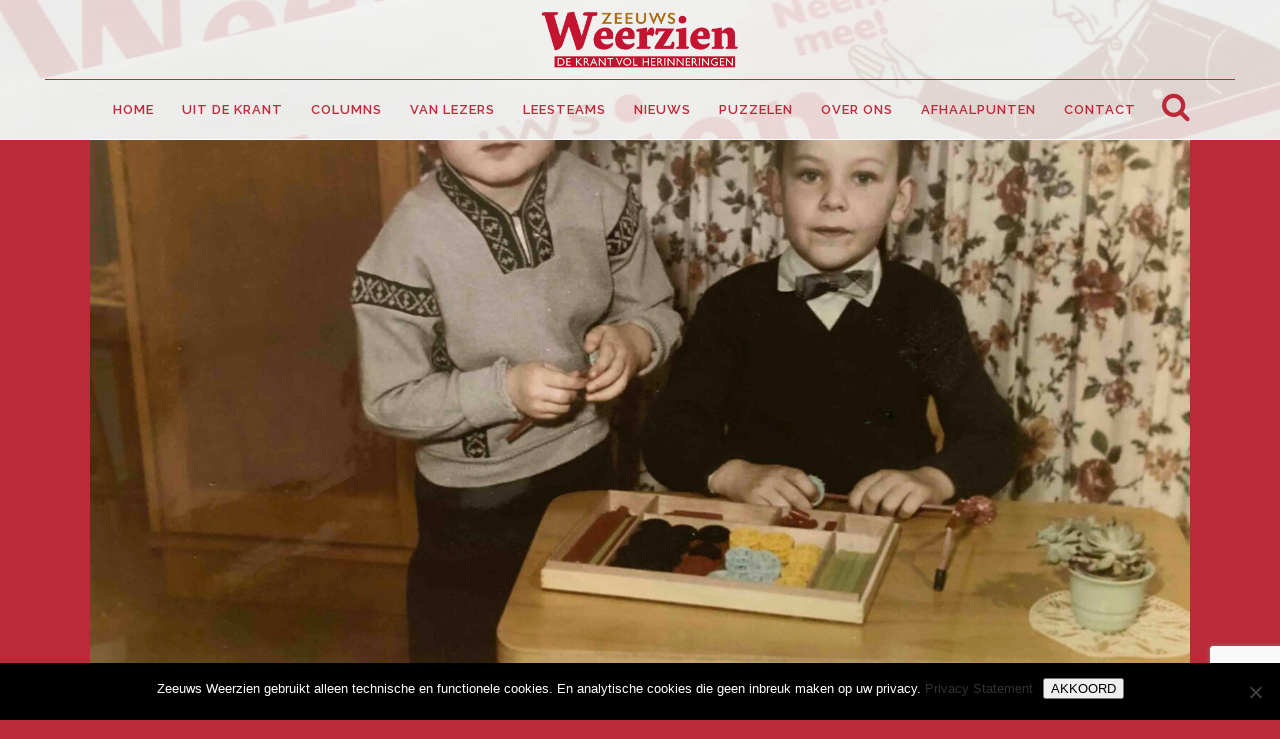

--- FILE ---
content_type: text/html; charset=UTF-8
request_url: https://www.zeeuwsweerzien.nl/tag/jacinta-kleuterschool/
body_size: 15592
content:
<!DOCTYPE html>
<html lang="nl-NL">
<head>
	<meta charset="UTF-8" />
	
				<meta name="viewport" content="width=device-width,initial-scale=1,user-scalable=no">
		
            
            
	<link rel="profile" href="https://gmpg.org/xfn/11" />
	<link rel="pingback" href="https://www.zeeuwsweerzien.nl/xmlrpc.php" />

	<meta name='robots' content='index, follow, max-image-preview:large, max-snippet:-1, max-video-preview:-1' />

	<!-- This site is optimized with the Yoast SEO plugin v22.6 - https://yoast.com/wordpress/plugins/seo/ -->
	<title>Jacinta-kleuterschool Archieven - Zeeuws Weerzien</title>
	<link rel="canonical" href="https://www.zeeuwsweerzien.nl/tag/jacinta-kleuterschool/" />
	<meta property="og:locale" content="nl_NL" />
	<meta property="og:type" content="article" />
	<meta property="og:title" content="Jacinta-kleuterschool Archieven - Zeeuws Weerzien" />
	<meta property="og:url" content="https://www.zeeuwsweerzien.nl/tag/jacinta-kleuterschool/" />
	<meta property="og:site_name" content="Zeeuws Weerzien" />
	<meta name="twitter:card" content="summary_large_image" />
	<script type="application/ld+json" class="yoast-schema-graph">{"@context":"https://schema.org","@graph":[{"@type":"CollectionPage","@id":"https://www.zeeuwsweerzien.nl/tag/jacinta-kleuterschool/","url":"https://www.zeeuwsweerzien.nl/tag/jacinta-kleuterschool/","name":"Jacinta-kleuterschool Archieven - Zeeuws Weerzien","isPartOf":{"@id":"https://www.zeeuwsweerzien.nl/#website"},"primaryImageOfPage":{"@id":"https://www.zeeuwsweerzien.nl/tag/jacinta-kleuterschool/#primaryimage"},"image":{"@id":"https://www.zeeuwsweerzien.nl/tag/jacinta-kleuterschool/#primaryimage"},"thumbnailUrl":"https://www.zeeuwsweerzien.nl/wp-content/uploads/2021/05/albert-en-gerard-k-scaled.jpg","breadcrumb":{"@id":"https://www.zeeuwsweerzien.nl/tag/jacinta-kleuterschool/#breadcrumb"},"inLanguage":"nl-NL"},{"@type":"ImageObject","inLanguage":"nl-NL","@id":"https://www.zeeuwsweerzien.nl/tag/jacinta-kleuterschool/#primaryimage","url":"https://www.zeeuwsweerzien.nl/wp-content/uploads/2021/05/albert-en-gerard-k-scaled.jpg","contentUrl":"https://www.zeeuwsweerzien.nl/wp-content/uploads/2021/05/albert-en-gerard-k-scaled.jpg","width":2560,"height":1871,"caption":"Albert en Gerard Kort"},{"@type":"BreadcrumbList","@id":"https://www.zeeuwsweerzien.nl/tag/jacinta-kleuterschool/#breadcrumb","itemListElement":[{"@type":"ListItem","position":1,"name":"Home","item":"https://www.zeeuwsweerzien.nl/"},{"@type":"ListItem","position":2,"name":"Jacinta-kleuterschool"}]},{"@type":"WebSite","@id":"https://www.zeeuwsweerzien.nl/#website","url":"https://www.zeeuwsweerzien.nl/","name":"Zeeuws Weerzien","description":"De gratis krant vol herinneringen","potentialAction":[{"@type":"SearchAction","target":{"@type":"EntryPoint","urlTemplate":"https://www.zeeuwsweerzien.nl/?s={search_term_string}"},"query-input":"required name=search_term_string"}],"inLanguage":"nl-NL"}]}</script>
	<!-- / Yoast SEO plugin. -->


<link rel='dns-prefetch' href='//fonts.googleapis.com' />
<link rel="alternate" type="application/rss+xml" title="Zeeuws Weerzien &raquo; feed" href="https://www.zeeuwsweerzien.nl/feed/" />
<link rel="alternate" type="application/rss+xml" title="Zeeuws Weerzien &raquo; reactiesfeed" href="https://www.zeeuwsweerzien.nl/comments/feed/" />
<link rel="alternate" type="application/rss+xml" title="Zeeuws Weerzien &raquo; Jacinta-kleuterschool tagfeed" href="https://www.zeeuwsweerzien.nl/tag/jacinta-kleuterschool/feed/" />
<script type="text/javascript">
window._wpemojiSettings = {"baseUrl":"https:\/\/s.w.org\/images\/core\/emoji\/14.0.0\/72x72\/","ext":".png","svgUrl":"https:\/\/s.w.org\/images\/core\/emoji\/14.0.0\/svg\/","svgExt":".svg","source":{"concatemoji":"https:\/\/www.zeeuwsweerzien.nl\/wp-includes\/js\/wp-emoji-release.min.js?ver=6.3.7"}};
/*! This file is auto-generated */
!function(i,n){var o,s,e;function c(e){try{var t={supportTests:e,timestamp:(new Date).valueOf()};sessionStorage.setItem(o,JSON.stringify(t))}catch(e){}}function p(e,t,n){e.clearRect(0,0,e.canvas.width,e.canvas.height),e.fillText(t,0,0);var t=new Uint32Array(e.getImageData(0,0,e.canvas.width,e.canvas.height).data),r=(e.clearRect(0,0,e.canvas.width,e.canvas.height),e.fillText(n,0,0),new Uint32Array(e.getImageData(0,0,e.canvas.width,e.canvas.height).data));return t.every(function(e,t){return e===r[t]})}function u(e,t,n){switch(t){case"flag":return n(e,"\ud83c\udff3\ufe0f\u200d\u26a7\ufe0f","\ud83c\udff3\ufe0f\u200b\u26a7\ufe0f")?!1:!n(e,"\ud83c\uddfa\ud83c\uddf3","\ud83c\uddfa\u200b\ud83c\uddf3")&&!n(e,"\ud83c\udff4\udb40\udc67\udb40\udc62\udb40\udc65\udb40\udc6e\udb40\udc67\udb40\udc7f","\ud83c\udff4\u200b\udb40\udc67\u200b\udb40\udc62\u200b\udb40\udc65\u200b\udb40\udc6e\u200b\udb40\udc67\u200b\udb40\udc7f");case"emoji":return!n(e,"\ud83e\udef1\ud83c\udffb\u200d\ud83e\udef2\ud83c\udfff","\ud83e\udef1\ud83c\udffb\u200b\ud83e\udef2\ud83c\udfff")}return!1}function f(e,t,n){var r="undefined"!=typeof WorkerGlobalScope&&self instanceof WorkerGlobalScope?new OffscreenCanvas(300,150):i.createElement("canvas"),a=r.getContext("2d",{willReadFrequently:!0}),o=(a.textBaseline="top",a.font="600 32px Arial",{});return e.forEach(function(e){o[e]=t(a,e,n)}),o}function t(e){var t=i.createElement("script");t.src=e,t.defer=!0,i.head.appendChild(t)}"undefined"!=typeof Promise&&(o="wpEmojiSettingsSupports",s=["flag","emoji"],n.supports={everything:!0,everythingExceptFlag:!0},e=new Promise(function(e){i.addEventListener("DOMContentLoaded",e,{once:!0})}),new Promise(function(t){var n=function(){try{var e=JSON.parse(sessionStorage.getItem(o));if("object"==typeof e&&"number"==typeof e.timestamp&&(new Date).valueOf()<e.timestamp+604800&&"object"==typeof e.supportTests)return e.supportTests}catch(e){}return null}();if(!n){if("undefined"!=typeof Worker&&"undefined"!=typeof OffscreenCanvas&&"undefined"!=typeof URL&&URL.createObjectURL&&"undefined"!=typeof Blob)try{var e="postMessage("+f.toString()+"("+[JSON.stringify(s),u.toString(),p.toString()].join(",")+"));",r=new Blob([e],{type:"text/javascript"}),a=new Worker(URL.createObjectURL(r),{name:"wpTestEmojiSupports"});return void(a.onmessage=function(e){c(n=e.data),a.terminate(),t(n)})}catch(e){}c(n=f(s,u,p))}t(n)}).then(function(e){for(var t in e)n.supports[t]=e[t],n.supports.everything=n.supports.everything&&n.supports[t],"flag"!==t&&(n.supports.everythingExceptFlag=n.supports.everythingExceptFlag&&n.supports[t]);n.supports.everythingExceptFlag=n.supports.everythingExceptFlag&&!n.supports.flag,n.DOMReady=!1,n.readyCallback=function(){n.DOMReady=!0}}).then(function(){return e}).then(function(){var e;n.supports.everything||(n.readyCallback(),(e=n.source||{}).concatemoji?t(e.concatemoji):e.wpemoji&&e.twemoji&&(t(e.twemoji),t(e.wpemoji)))}))}((window,document),window._wpemojiSettings);
</script>
<style type="text/css">
img.wp-smiley,
img.emoji {
	display: inline !important;
	border: none !important;
	box-shadow: none !important;
	height: 1em !important;
	width: 1em !important;
	margin: 0 0.07em !important;
	vertical-align: -0.1em !important;
	background: none !important;
	padding: 0 !important;
}
</style>
	<link rel='stylesheet' id='layerslider-css' href='https://www.zeeuwsweerzien.nl/wp-content/plugins/LayerSlider/static/layerslider/css/layerslider.css?ver=6.8.4' type='text/css' media='all' />
<link rel='stylesheet' id='wp-block-library-css' href='https://www.zeeuwsweerzien.nl/wp-includes/css/dist/block-library/style.min.css?ver=6.3.7' type='text/css' media='all' />
<style id='classic-theme-styles-inline-css' type='text/css'>
/*! This file is auto-generated */
.wp-block-button__link{color:#fff;background-color:#32373c;border-radius:9999px;box-shadow:none;text-decoration:none;padding:calc(.667em + 2px) calc(1.333em + 2px);font-size:1.125em}.wp-block-file__button{background:#32373c;color:#fff;text-decoration:none}
</style>
<style id='global-styles-inline-css' type='text/css'>
body{--wp--preset--color--black: #000000;--wp--preset--color--cyan-bluish-gray: #abb8c3;--wp--preset--color--white: #ffffff;--wp--preset--color--pale-pink: #f78da7;--wp--preset--color--vivid-red: #cf2e2e;--wp--preset--color--luminous-vivid-orange: #ff6900;--wp--preset--color--luminous-vivid-amber: #fcb900;--wp--preset--color--light-green-cyan: #7bdcb5;--wp--preset--color--vivid-green-cyan: #00d084;--wp--preset--color--pale-cyan-blue: #8ed1fc;--wp--preset--color--vivid-cyan-blue: #0693e3;--wp--preset--color--vivid-purple: #9b51e0;--wp--preset--gradient--vivid-cyan-blue-to-vivid-purple: linear-gradient(135deg,rgba(6,147,227,1) 0%,rgb(155,81,224) 100%);--wp--preset--gradient--light-green-cyan-to-vivid-green-cyan: linear-gradient(135deg,rgb(122,220,180) 0%,rgb(0,208,130) 100%);--wp--preset--gradient--luminous-vivid-amber-to-luminous-vivid-orange: linear-gradient(135deg,rgba(252,185,0,1) 0%,rgba(255,105,0,1) 100%);--wp--preset--gradient--luminous-vivid-orange-to-vivid-red: linear-gradient(135deg,rgba(255,105,0,1) 0%,rgb(207,46,46) 100%);--wp--preset--gradient--very-light-gray-to-cyan-bluish-gray: linear-gradient(135deg,rgb(238,238,238) 0%,rgb(169,184,195) 100%);--wp--preset--gradient--cool-to-warm-spectrum: linear-gradient(135deg,rgb(74,234,220) 0%,rgb(151,120,209) 20%,rgb(207,42,186) 40%,rgb(238,44,130) 60%,rgb(251,105,98) 80%,rgb(254,248,76) 100%);--wp--preset--gradient--blush-light-purple: linear-gradient(135deg,rgb(255,206,236) 0%,rgb(152,150,240) 100%);--wp--preset--gradient--blush-bordeaux: linear-gradient(135deg,rgb(254,205,165) 0%,rgb(254,45,45) 50%,rgb(107,0,62) 100%);--wp--preset--gradient--luminous-dusk: linear-gradient(135deg,rgb(255,203,112) 0%,rgb(199,81,192) 50%,rgb(65,88,208) 100%);--wp--preset--gradient--pale-ocean: linear-gradient(135deg,rgb(255,245,203) 0%,rgb(182,227,212) 50%,rgb(51,167,181) 100%);--wp--preset--gradient--electric-grass: linear-gradient(135deg,rgb(202,248,128) 0%,rgb(113,206,126) 100%);--wp--preset--gradient--midnight: linear-gradient(135deg,rgb(2,3,129) 0%,rgb(40,116,252) 100%);--wp--preset--font-size--small: 13px;--wp--preset--font-size--medium: 20px;--wp--preset--font-size--large: 36px;--wp--preset--font-size--x-large: 42px;--wp--preset--spacing--20: 0.44rem;--wp--preset--spacing--30: 0.67rem;--wp--preset--spacing--40: 1rem;--wp--preset--spacing--50: 1.5rem;--wp--preset--spacing--60: 2.25rem;--wp--preset--spacing--70: 3.38rem;--wp--preset--spacing--80: 5.06rem;--wp--preset--shadow--natural: 6px 6px 9px rgba(0, 0, 0, 0.2);--wp--preset--shadow--deep: 12px 12px 50px rgba(0, 0, 0, 0.4);--wp--preset--shadow--sharp: 6px 6px 0px rgba(0, 0, 0, 0.2);--wp--preset--shadow--outlined: 6px 6px 0px -3px rgba(255, 255, 255, 1), 6px 6px rgba(0, 0, 0, 1);--wp--preset--shadow--crisp: 6px 6px 0px rgba(0, 0, 0, 1);}:where(.is-layout-flex){gap: 0.5em;}:where(.is-layout-grid){gap: 0.5em;}body .is-layout-flow > .alignleft{float: left;margin-inline-start: 0;margin-inline-end: 2em;}body .is-layout-flow > .alignright{float: right;margin-inline-start: 2em;margin-inline-end: 0;}body .is-layout-flow > .aligncenter{margin-left: auto !important;margin-right: auto !important;}body .is-layout-constrained > .alignleft{float: left;margin-inline-start: 0;margin-inline-end: 2em;}body .is-layout-constrained > .alignright{float: right;margin-inline-start: 2em;margin-inline-end: 0;}body .is-layout-constrained > .aligncenter{margin-left: auto !important;margin-right: auto !important;}body .is-layout-constrained > :where(:not(.alignleft):not(.alignright):not(.alignfull)){max-width: var(--wp--style--global--content-size);margin-left: auto !important;margin-right: auto !important;}body .is-layout-constrained > .alignwide{max-width: var(--wp--style--global--wide-size);}body .is-layout-flex{display: flex;}body .is-layout-flex{flex-wrap: wrap;align-items: center;}body .is-layout-flex > *{margin: 0;}body .is-layout-grid{display: grid;}body .is-layout-grid > *{margin: 0;}:where(.wp-block-columns.is-layout-flex){gap: 2em;}:where(.wp-block-columns.is-layout-grid){gap: 2em;}:where(.wp-block-post-template.is-layout-flex){gap: 1.25em;}:where(.wp-block-post-template.is-layout-grid){gap: 1.25em;}.has-black-color{color: var(--wp--preset--color--black) !important;}.has-cyan-bluish-gray-color{color: var(--wp--preset--color--cyan-bluish-gray) !important;}.has-white-color{color: var(--wp--preset--color--white) !important;}.has-pale-pink-color{color: var(--wp--preset--color--pale-pink) !important;}.has-vivid-red-color{color: var(--wp--preset--color--vivid-red) !important;}.has-luminous-vivid-orange-color{color: var(--wp--preset--color--luminous-vivid-orange) !important;}.has-luminous-vivid-amber-color{color: var(--wp--preset--color--luminous-vivid-amber) !important;}.has-light-green-cyan-color{color: var(--wp--preset--color--light-green-cyan) !important;}.has-vivid-green-cyan-color{color: var(--wp--preset--color--vivid-green-cyan) !important;}.has-pale-cyan-blue-color{color: var(--wp--preset--color--pale-cyan-blue) !important;}.has-vivid-cyan-blue-color{color: var(--wp--preset--color--vivid-cyan-blue) !important;}.has-vivid-purple-color{color: var(--wp--preset--color--vivid-purple) !important;}.has-black-background-color{background-color: var(--wp--preset--color--black) !important;}.has-cyan-bluish-gray-background-color{background-color: var(--wp--preset--color--cyan-bluish-gray) !important;}.has-white-background-color{background-color: var(--wp--preset--color--white) !important;}.has-pale-pink-background-color{background-color: var(--wp--preset--color--pale-pink) !important;}.has-vivid-red-background-color{background-color: var(--wp--preset--color--vivid-red) !important;}.has-luminous-vivid-orange-background-color{background-color: var(--wp--preset--color--luminous-vivid-orange) !important;}.has-luminous-vivid-amber-background-color{background-color: var(--wp--preset--color--luminous-vivid-amber) !important;}.has-light-green-cyan-background-color{background-color: var(--wp--preset--color--light-green-cyan) !important;}.has-vivid-green-cyan-background-color{background-color: var(--wp--preset--color--vivid-green-cyan) !important;}.has-pale-cyan-blue-background-color{background-color: var(--wp--preset--color--pale-cyan-blue) !important;}.has-vivid-cyan-blue-background-color{background-color: var(--wp--preset--color--vivid-cyan-blue) !important;}.has-vivid-purple-background-color{background-color: var(--wp--preset--color--vivid-purple) !important;}.has-black-border-color{border-color: var(--wp--preset--color--black) !important;}.has-cyan-bluish-gray-border-color{border-color: var(--wp--preset--color--cyan-bluish-gray) !important;}.has-white-border-color{border-color: var(--wp--preset--color--white) !important;}.has-pale-pink-border-color{border-color: var(--wp--preset--color--pale-pink) !important;}.has-vivid-red-border-color{border-color: var(--wp--preset--color--vivid-red) !important;}.has-luminous-vivid-orange-border-color{border-color: var(--wp--preset--color--luminous-vivid-orange) !important;}.has-luminous-vivid-amber-border-color{border-color: var(--wp--preset--color--luminous-vivid-amber) !important;}.has-light-green-cyan-border-color{border-color: var(--wp--preset--color--light-green-cyan) !important;}.has-vivid-green-cyan-border-color{border-color: var(--wp--preset--color--vivid-green-cyan) !important;}.has-pale-cyan-blue-border-color{border-color: var(--wp--preset--color--pale-cyan-blue) !important;}.has-vivid-cyan-blue-border-color{border-color: var(--wp--preset--color--vivid-cyan-blue) !important;}.has-vivid-purple-border-color{border-color: var(--wp--preset--color--vivid-purple) !important;}.has-vivid-cyan-blue-to-vivid-purple-gradient-background{background: var(--wp--preset--gradient--vivid-cyan-blue-to-vivid-purple) !important;}.has-light-green-cyan-to-vivid-green-cyan-gradient-background{background: var(--wp--preset--gradient--light-green-cyan-to-vivid-green-cyan) !important;}.has-luminous-vivid-amber-to-luminous-vivid-orange-gradient-background{background: var(--wp--preset--gradient--luminous-vivid-amber-to-luminous-vivid-orange) !important;}.has-luminous-vivid-orange-to-vivid-red-gradient-background{background: var(--wp--preset--gradient--luminous-vivid-orange-to-vivid-red) !important;}.has-very-light-gray-to-cyan-bluish-gray-gradient-background{background: var(--wp--preset--gradient--very-light-gray-to-cyan-bluish-gray) !important;}.has-cool-to-warm-spectrum-gradient-background{background: var(--wp--preset--gradient--cool-to-warm-spectrum) !important;}.has-blush-light-purple-gradient-background{background: var(--wp--preset--gradient--blush-light-purple) !important;}.has-blush-bordeaux-gradient-background{background: var(--wp--preset--gradient--blush-bordeaux) !important;}.has-luminous-dusk-gradient-background{background: var(--wp--preset--gradient--luminous-dusk) !important;}.has-pale-ocean-gradient-background{background: var(--wp--preset--gradient--pale-ocean) !important;}.has-electric-grass-gradient-background{background: var(--wp--preset--gradient--electric-grass) !important;}.has-midnight-gradient-background{background: var(--wp--preset--gradient--midnight) !important;}.has-small-font-size{font-size: var(--wp--preset--font-size--small) !important;}.has-medium-font-size{font-size: var(--wp--preset--font-size--medium) !important;}.has-large-font-size{font-size: var(--wp--preset--font-size--large) !important;}.has-x-large-font-size{font-size: var(--wp--preset--font-size--x-large) !important;}
.wp-block-navigation a:where(:not(.wp-element-button)){color: inherit;}
:where(.wp-block-post-template.is-layout-flex){gap: 1.25em;}:where(.wp-block-post-template.is-layout-grid){gap: 1.25em;}
:where(.wp-block-columns.is-layout-flex){gap: 2em;}:where(.wp-block-columns.is-layout-grid){gap: 2em;}
.wp-block-pullquote{font-size: 1.5em;line-height: 1.6;}
</style>
<link rel='stylesheet' id='better-recent-comments-css' href='https://www.zeeuwsweerzien.nl/wp-content/plugins/better-recent-comments/assets/css/better-recent-comments.min.css?ver=6.3.7' type='text/css' media='all' />
<link rel='stylesheet' id='contact-form-7-css' href='https://www.zeeuwsweerzien.nl/wp-content/plugins/contact-form-7/includes/css/styles.css?ver=5.9.8' type='text/css' media='all' />
<link rel='stylesheet' id='cookie-notice-front-css' href='https://www.zeeuwsweerzien.nl/wp-content/plugins/cookie-notice/css/front.min.css?ver=2.5.11' type='text/css' media='all' />
<link rel='stylesheet' id='mediaelement-css' href='https://www.zeeuwsweerzien.nl/wp-includes/js/mediaelement/mediaelementplayer-legacy.min.css?ver=4.2.17' type='text/css' media='all' />
<link rel='stylesheet' id='wp-mediaelement-css' href='https://www.zeeuwsweerzien.nl/wp-includes/js/mediaelement/wp-mediaelement.min.css?ver=6.3.7' type='text/css' media='all' />
<link rel='stylesheet' id='bridge-default-style-css' href='https://www.zeeuwsweerzien.nl/wp-content/themes/bridge/style.css?ver=6.3.7' type='text/css' media='all' />
<link rel='stylesheet' id='bridge-qode-font_awesome-css' href='https://www.zeeuwsweerzien.nl/wp-content/themes/bridge/css/font-awesome/css/font-awesome.min.css?ver=6.3.7' type='text/css' media='all' />
<link rel='stylesheet' id='bridge-qode-font_elegant-css' href='https://www.zeeuwsweerzien.nl/wp-content/themes/bridge/css/elegant-icons/style.min.css?ver=6.3.7' type='text/css' media='all' />
<link rel='stylesheet' id='bridge-qode-linea_icons-css' href='https://www.zeeuwsweerzien.nl/wp-content/themes/bridge/css/linea-icons/style.css?ver=6.3.7' type='text/css' media='all' />
<link rel='stylesheet' id='bridge-qode-dripicons-css' href='https://www.zeeuwsweerzien.nl/wp-content/themes/bridge/css/dripicons/dripicons.css?ver=6.3.7' type='text/css' media='all' />
<link rel='stylesheet' id='bridge-stylesheet-css' href='https://www.zeeuwsweerzien.nl/wp-content/themes/bridge/css/stylesheet.min.css?ver=6.3.7' type='text/css' media='all' />
<style id='bridge-stylesheet-inline-css' type='text/css'>
   .archive.disabled_footer_top .footer_top_holder, .archive.disabled_footer_bottom .footer_bottom_holder { display: none;}


</style>
<link rel='stylesheet' id='bridge-print-css' href='https://www.zeeuwsweerzien.nl/wp-content/themes/bridge/css/print.css?ver=6.3.7' type='text/css' media='all' />
<link rel='stylesheet' id='bridge-style-dynamic-css' href='https://www.zeeuwsweerzien.nl/wp-content/themes/bridge/css/style_dynamic_callback.php?ver=6.3.7' type='text/css' media='all' />
<link rel='stylesheet' id='bridge-responsive-css' href='https://www.zeeuwsweerzien.nl/wp-content/themes/bridge/css/responsive.min.css?ver=6.3.7' type='text/css' media='all' />
<link rel='stylesheet' id='bridge-style-dynamic-responsive-css' href='https://www.zeeuwsweerzien.nl/wp-content/themes/bridge/css/style_dynamic_responsive_callback.php?ver=6.3.7' type='text/css' media='all' />
<link rel='stylesheet' id='js_composer_front-css' href='https://www.zeeuwsweerzien.nl/wp-content/plugins/js_composer/assets/css/js_composer.min.css?ver=7.0' type='text/css' media='all' />
<link rel='stylesheet' id='bridge-style-handle-google-fonts-css' href='https://fonts.googleapis.com/css?family=Raleway%3A100%2C200%2C300%2C400%2C500%2C600%2C700%2C800%2C900%2C300italic%2C400italic%2C700italic&#038;subset=latin%2Clatin-ext&#038;ver=1.0.0' type='text/css' media='all' />
<script type='text/javascript' id='layerslider-greensock-js-extra'>
/* <![CDATA[ */
var LS_Meta = {"v":"6.8.4"};
/* ]]> */
</script>
<script type='text/javascript' src='https://www.zeeuwsweerzien.nl/wp-content/plugins/LayerSlider/static/layerslider/js/greensock.js?ver=1.19.0' id='layerslider-greensock-js'></script>
<script type='text/javascript' src='https://www.zeeuwsweerzien.nl/wp-includes/js/jquery/jquery.min.js?ver=3.7.0' id='jquery-core-js'></script>
<script type='text/javascript' src='https://www.zeeuwsweerzien.nl/wp-includes/js/jquery/jquery-migrate.min.js?ver=3.4.1' id='jquery-migrate-js'></script>
<script type='text/javascript' src='https://www.zeeuwsweerzien.nl/wp-content/plugins/LayerSlider/static/layerslider/js/layerslider.kreaturamedia.jquery.js?ver=6.8.4' id='layerslider-js'></script>
<script type='text/javascript' src='https://www.zeeuwsweerzien.nl/wp-content/plugins/LayerSlider/static/layerslider/js/layerslider.transitions.js?ver=6.8.4' id='layerslider-transitions-js'></script>
<script id="cookie-notice-front-js-before" type="text/javascript">
var cnArgs = {"ajaxUrl":"https:\/\/www.zeeuwsweerzien.nl\/wp-admin\/admin-ajax.php","nonce":"73c74c3897","hideEffect":"fade","position":"bottom","onScroll":false,"onScrollOffset":100,"onClick":false,"cookieName":"cookie_notice_accepted","cookieTime":2592000,"cookieTimeRejected":2592000,"globalCookie":false,"redirection":false,"cache":false,"revokeCookies":false,"revokeCookiesOpt":"automatic"};
</script>
<script type='text/javascript' src='https://www.zeeuwsweerzien.nl/wp-content/plugins/cookie-notice/js/front.min.js?ver=2.5.11' id='cookie-notice-front-js'></script>
<script></script><meta name="generator" content="Powered by LayerSlider 6.8.4 - Multi-Purpose, Responsive, Parallax, Mobile-Friendly Slider Plugin for WordPress." />
<!-- LayerSlider updates and docs at: https://layerslider.kreaturamedia.com -->
<link rel="https://api.w.org/" href="https://www.zeeuwsweerzien.nl/wp-json/" /><link rel="alternate" type="application/json" href="https://www.zeeuwsweerzien.nl/wp-json/wp/v2/tags/305" /><link rel="EditURI" type="application/rsd+xml" title="RSD" href="https://www.zeeuwsweerzien.nl/xmlrpc.php?rsd" />
<meta name="generator" content="WordPress 6.3.7" />
<!-- HFCM by 99 Robots - Snippet # 1: Google Analytics -->
<!-- Global site tag (gtag.js) - Google Ads: 443712580 --> <script async src="https://www.googletagmanager.com/gtag/js?id=AW-443712580"></script> <script> window.dataLayer = window.dataLayer || []; function gtag(){dataLayer.push(arguments);} gtag('js', new Date()); gtag('config', 'AW-443712580'); </script>
<!-- /end HFCM by 99 Robots -->
<!-- HFCM by 99 Robots - Snippet # 2: Ads 2 -->
<!-- Event snippet for Website traffic conversion page -->
<script>
  gtag('event', 'conversion', {'send_to': 'AW-443712580/gr_HCKrbhP0BEMSIytMB'});
</script>

<!-- /end HFCM by 99 Robots -->
<style type="text/css">.recentcomments a{display:inline !important;padding:0 !important;margin:0 !important;}</style><meta name="generator" content="Powered by WPBakery Page Builder - drag and drop page builder for WordPress."/>
<meta name="generator" content="Powered by Slider Revolution 6.5.14 - responsive, Mobile-Friendly Slider Plugin for WordPress with comfortable drag and drop interface." />
<link rel="icon" href="https://www.zeeuwsweerzien.nl/wp-content/uploads/2021/01/cropped-Z-site-identity-ZW-32x32.png" sizes="32x32" />
<link rel="icon" href="https://www.zeeuwsweerzien.nl/wp-content/uploads/2021/01/cropped-Z-site-identity-ZW-192x192.png" sizes="192x192" />
<link rel="apple-touch-icon" href="https://www.zeeuwsweerzien.nl/wp-content/uploads/2021/01/cropped-Z-site-identity-ZW-180x180.png" />
<meta name="msapplication-TileImage" content="https://www.zeeuwsweerzien.nl/wp-content/uploads/2021/01/cropped-Z-site-identity-ZW-270x270.png" />
<script>function setREVStartSize(e){
			//window.requestAnimationFrame(function() {
				window.RSIW = window.RSIW===undefined ? window.innerWidth : window.RSIW;
				window.RSIH = window.RSIH===undefined ? window.innerHeight : window.RSIH;
				try {
					var pw = document.getElementById(e.c).parentNode.offsetWidth,
						newh;
					pw = pw===0 || isNaN(pw) ? window.RSIW : pw;
					e.tabw = e.tabw===undefined ? 0 : parseInt(e.tabw);
					e.thumbw = e.thumbw===undefined ? 0 : parseInt(e.thumbw);
					e.tabh = e.tabh===undefined ? 0 : parseInt(e.tabh);
					e.thumbh = e.thumbh===undefined ? 0 : parseInt(e.thumbh);
					e.tabhide = e.tabhide===undefined ? 0 : parseInt(e.tabhide);
					e.thumbhide = e.thumbhide===undefined ? 0 : parseInt(e.thumbhide);
					e.mh = e.mh===undefined || e.mh=="" || e.mh==="auto" ? 0 : parseInt(e.mh,0);
					if(e.layout==="fullscreen" || e.l==="fullscreen")
						newh = Math.max(e.mh,window.RSIH);
					else{
						e.gw = Array.isArray(e.gw) ? e.gw : [e.gw];
						for (var i in e.rl) if (e.gw[i]===undefined || e.gw[i]===0) e.gw[i] = e.gw[i-1];
						e.gh = e.el===undefined || e.el==="" || (Array.isArray(e.el) && e.el.length==0)? e.gh : e.el;
						e.gh = Array.isArray(e.gh) ? e.gh : [e.gh];
						for (var i in e.rl) if (e.gh[i]===undefined || e.gh[i]===0) e.gh[i] = e.gh[i-1];
											
						var nl = new Array(e.rl.length),
							ix = 0,
							sl;
						e.tabw = e.tabhide>=pw ? 0 : e.tabw;
						e.thumbw = e.thumbhide>=pw ? 0 : e.thumbw;
						e.tabh = e.tabhide>=pw ? 0 : e.tabh;
						e.thumbh = e.thumbhide>=pw ? 0 : e.thumbh;
						for (var i in e.rl) nl[i] = e.rl[i]<window.RSIW ? 0 : e.rl[i];
						sl = nl[0];
						for (var i in nl) if (sl>nl[i] && nl[i]>0) { sl = nl[i]; ix=i;}
						var m = pw>(e.gw[ix]+e.tabw+e.thumbw) ? 1 : (pw-(e.tabw+e.thumbw)) / (e.gw[ix]);
						newh =  (e.gh[ix] * m) + (e.tabh + e.thumbh);
					}
					var el = document.getElementById(e.c);
					if (el!==null && el) el.style.height = newh+"px";
					el = document.getElementById(e.c+"_wrapper");
					if (el!==null && el) {
						el.style.height = newh+"px";
						el.style.display = "block";
					}
				} catch(e){
					console.log("Failure at Presize of Slider:" + e)
				}
			//});
		  };</script>
		<style type="text/css" id="wp-custom-css">
			
.post-grid .item .layer-media img {
    max-height: 170px;
}



#post-grid-1295 .element_0, #post-grid-1310 .element_0 {
    font-family: georgia;
		text-transform: uppercase;
    letter-spacing: 1px;
    font-weight: 600;
		margin-top: 10px;
}

#post-grid-1295 .element_0 a, #post-grid-1310 .element_0 a {
    color: #5f3e2e !important;
    font-size: 20px !important;
	line-height: 1.3em;
}

#post-grid-1295 .element_0 a:hover, #post-grid-1310 .element_0 a:hover {
    color: #dd3333 !important;
}

.post-grid .item .layer-media img:hover {
	  opacity: 0.5;
}

#post-grid-1295 .item, #post-grid-1310 .item {
    margin: 10px 10px 30px 0;
}
	

#post-grid-1295 .pagination .page-numbers, #post-grid-1310 .pagination .page-numbers {
    background: #5f3e2e !important;
}

.two_columns_66_33>.column2>.column_inner  {
  padding: 20px 20px 50px 20px;
  background: #fff;
}

div.comment_form {
  padding: 20px 20px 50px 20px;
  background: #fff;
  width: 94%;
}

#respond textarea, #respond input[type="text"], #respond input[type="email"], #respond textarea, .contact_form input[type="text"], .contact_form textarea {
	background-color: #efefef;
	color: #000 !important;
	font-size: 16px;
	font-weight: 600;
}
.time {
  float: right;
	background-color: #dd3333;
	padding: 3px 7px;
	color: #fff;
	font-size: 15px;
}

.blog_holder article .post_info {
	border-style: solid;
	border-color: #dd3333;
	border-bottom-width: 1px;
	border-top-width: 1px;
	padding-bottom: 10px;
	padding-top: 10px;
	margin-bottom: 40px;
}

.post_info {
	color: #5f3e2e !important;
}

.post_info a {
	color: #dd3333 !important;
}


.post_author {
	display: none;
}

.icon_social_holder {
	padding: 0;
		margin-bottom: -20px;
}

.comment_holder {
    padding: 8px 0 8px;
}

.recentcomments a {
	color: #dd3333 !important;
}


.comment_holder .comment .text .comment-reply-link, .comment_holder .comment .text .replay {
    font-size: 15px;
}

.tags_text { 
	text-align: right;

}
.tags_text h5, .tags_text a {
	font-size: .8em;
	color: #aaa;
}

.three_columns > .column2, .three_columns > .column1 {
    width: 50%; 
}

.three_columns> .column3, .comment-form-cookies-consent, .comment_number {
	display:none;
}

.comment-author-link {
	font-weight: 600;
}

.comment_holder .comment .image {
	display: none;
}
.comment_holder .comment .text {
    padding: 0 0 0 0px;
}	
	

.tabelcel {
	width: 30%;
	background-color: #fff;
	height: 130px;!important;
	vertical-align: middle;
	border-color: #fff;
}
.recent-comments-list .comment-excerpt+.comment-date, .recent-comments-list .comment-post+.comment-date {
  border-bottom-width: 1px;
  border-bottom-style: dashed;
  margin-bottom: 10px;
	padding-bottom: 15px;
}

.latest_post_text_inner h2 {
	margin-bottom: 0px;
	min-height: 100px;
}

.latest_post_holder.boxes>ul>li .latest_post {
    min-height: 380px;
}

@media only screen and (max-width: 950px) {
.latest_post_holder.boxes>ul>li .latest_post {
    min-height: 440px;
}
}

.latest_post_holder.boxes .boxes_image a img {
    min-height: 220px;
	width: auto;
}

.header_bottom {		
	background-image: url(https://www.zeeuwsweerzien.nl/wp-content/uploads/2019/11/krant-nr-1.jpg);
	background-position: center;
  background-repeat: no-repeat;
  background-size: cover;
	height: auto;
}

header.sticky .logo_wrapper, header.sticky.centered_logo .logo_wrapper, header.sticky .side_menu_button, header.sticky .shopping_cart_inner {
    display: none;
}


.latest_post_two_holder .latest_post_two_text {
    padding: 51px 33px 19px 0px;
}



.blog_single.blog_holder {
	background-color: #fff;
	padding: 30px;
}





.main_menu ul li:before {
  color: #bc2938 !important;
}


.mobile_menu_button .fa {
color: #bc2938;
	font-size: 30px;
}

	 header:not(.with_hover_bg_color) nav.main_menu > ul > li:hover > a span:not(.plus), header:not(.with_hover_bg_color) nav.main_menu > ul > li.active > a span:not(.plus)
{
  border-color: #bc2938;
  border-radius: 28px;
  background: #fff;
	margin-top: 10px;
}


header:not(.with_hover_bg_color) nav.main_menu > ul > li > a span:not(.plus) {
    padding: 20px 12px !important;
}

@media only screen and (min-width: 1000px) { 	
	.light.header_style_on_scroll .side_menu_button>a, .light:not(.sticky):not(.scrolled) .side_menu_button>a {
  color: #bc2938;
  font-size: 30px;
	margin-top: -20px;
}
header:not(.with_hover_bg_color) nav.main_menu > ul > li:hover > a span:not(.plus), header:not(.with_hover_bg_color) nav.main_menu > ul > li.active > a span:not(.plus) {
    border-color: #bc2938;
    border-radius: 28px;
    background: #fff;
    margin-top: 10px;
		margin-left: 12px;
    padding: 10px 6px 10px 6px !important;
}
	.kolomrechtssmaller {
		padding-right: 50px;
	}
	}



.latest_post_two_info {
	display: none !important;
}


header.centered_logo .header_inner_left {
    margin: 15px 0 0px;
}

	 .contentborder {
		 padding: 10px;
	 }


 @media only screen and (min-width: 1000px) {
	 .header_inner_left, .latest_post_two_inner {
	border-bottom-style: solid;
	border-bottom-width: 1px;
	border-bottom-color: #bc2938;
	padding-bottom: 5px;
}
.savon img {
    width: 171%;
    max-width: 200%;
    margin-top: -130px;
    margin-bottom: 40px;
    transform: rotate(4deg);
    -ms-transform: rotate(4deg);
    -moz-transform: rotate(-4deg);
    -webkit-transform: rotate(4deg);
    -o-transform: rotate(4deg);
    margin-left: -45px;
}
	 .contentborder {
		 padding: 30px;
	 }
	}

	 	 nav.main_menu>ul>li>a {
    position: relative;
    padding: 0 0px;
	 }



p {
    color: #424242;
    margin-bottom: 20px;
}

p a {
    color: #bc2938 !important;
}

.footer_bottom a:hover {    
	color: #bc2938 !important;}


a:hover {
    color: #000 !important;
}




h1, h2 {
	margin-bottom: 30px;
}

h3 {
  margin-top: 30px;
	margin-bottom: 10px;
}

.latest_post {
	margin-top: 20px !important;
	border-bottom-style: solid;
	border-bottom-width: 1px;
	border-bottom-color: #bc2938;
}

.latest_post_inner .post_infos {
	margin-bottom: 20px;
}

table {
		table-layout: fixed;
  width: 100%;
  border-collapse: collapse;
}

table td, table th {
    text-align: left;
}

th, th, td {
  border: 2px solid #9d9f9e;
}

tbody tr:nth-child(odd) {
  background-color: #ededed;
}

tbody tr:nth-child(even) {
  background-color: #fff;
}

nav.main_menu .fa {
	font-size: 30px;
	color: #bc2938;
}

.mobile_menu  {
	padding-left: 30px;
}

.contentborder, .wpb_single_image img, .latest_post_two_image img {
	border-style: solid;
	border-width: 1px;
	border-color: #888;
	-webkit-box-shadow: -1px 1px 5px 9px rgba(0,0,0,0.35) !important;
-moz-box-shadow: -1px 1px 5px 9px rgba(0,0,0,0.35) !important;
box-shadow: -1px 1px 15px 2px rgba(0,0,0,0.35) !important;
}


.latest_post_two_holder .latest_post_two_inner {
    background-color: rgba(0,0,0,0.0);
}


.light:not(.sticky):not(.scrolled) nav.main_menu>ul>li.active>a {
	color: #5f3e2e;
}

.light:not(.sticky):not(.scrolled) nav.main_menu>ul>li>a, nav.main_menu>ul>li>a {
	color: #bc2938;
}


.transparent_content {
  background-position: center;
  background-repeat: no-repeat;
  background-size: cover;
}


.wpcf7 input[type="text"],
.wpcf7 input[type="email"],
.wpcf7 textarea, textarea.wpcf7-form-control.wpcf7-textarea
{
    background-color: #ededed;
    color: #000;
    width: 100%;
}

.footer_top .textwidget, .footer_top a, .footer_top li, .footer_top p, .footer_top span{
    color: #dedede;
}

.wpcf7-response-output {
	color:#5f3e2e !important;
}

.social_share_dropdown ul {
    background-color: #fff;
}

.social_share_dropdown ul li img {
    width: 42px;
	padding: 5px 0 0 0;
}

.page_share {
    text-align: right;
}

.social_share_holder {
	padding: 18px;
	background-color: #dedede;
}

	.q_logo a, .q_logo img {
    height: 69px !important;
		margin-top: -10px;
}


@media (max-width: 760px) {
	h1 {
    font-size: 1.8em;
	}
	.vc_custom_1573475905239, .vc_custom_1573389744635 {
		padding-left: 15px !important;
				padding-right: 15px !important;
	}
	.q_logo a, .q_logo img {
    height: 69px !important;
}
	.videomobiel {
		max-width: 100% !important;
	}
	.latest_post_holder.image_in_box .latest_post_text {
    padding: 120px 0 0 0px;
}
	.container aside {
    padding: 16px;
}
}

.buttondoneer { 
background: #bc2938;
width: 240px;
	display: block;
	padding: 10px;
	border-radius: 12px;
	border-color: rgb(119, 21, 47);
	border-style: solid;
	border-width: 3px;
	margin: 32px 0;
}

.doneerlink {
	font-size: 26px;
	    font-family: 'Georgia', sans-serif;
	color: #fff;
	font-weight: 600;
}

.buttondoneerfooter {
	background: #bc2938;
	width: 200px;
	display: inline-block;
	padding: 10px;
	border-radius: 12px;
	border-color: #fff;
	border-style: solid;
	border-width: 3px;
	margin: 32px 0;
	height: 70px;
}


.doneerlinkfooter {
	font-size: 18px;
	    font-family: 'Georgia', sans-serif;
	font-weight: 600;
}
a.doneerlinkfooter:hover, a.doneerlinkfooterklein:hover {
    color: #000 !important;
}

a.doneerlinkfooterklein {
	line-height: 9px !important;
}

.two_columns_75_25>.column2 {
	background: #fff;
	margin-top: 30px;
	padding-top: 20px;
}

.widget.widget_recent_entries ul li { 
	border-bottom: 1px solid #000;
	padding: 0px 0 5px 0;
	margin-right: 20px;
}

aside .widget li {
  margin: 0 20px 10px 0 !important;
	border-bottom: 1px solid #000;
	padding: 0px 0 5px 0;
}

aside .widget h5 {
	border-top: 1px dashed #e2e2e2;
	padding-top: 30px;
	margin-right: 20px;
}

.widget.widget_search form input[type=text] {
	border: 1px solid #000;
}

.widget.widget_archive select, .widget.widget_categories select, .widget.widget_text select {
	border: 1px solid #000;
	width: 90%;
}

.contentborder, .wpb_single_image img, .latest_post_two_image img {
    -webkit-box-shadow: 0px 0px 0px 0px rgb(0 0 0 / 0%);
    -moz-box-shadow: 0px 0px 0px 0px rgba(0,0,0,0);
    box-shadow: 0px 0px 0px 0px rgb(0 0 0 / 0%);
}

.wpb_single_image img {
	max-width: 145%;
}

.sidebarimage {
		max-width: 68%;
}

@media (max-width: 760px) {
	.slider {
	font-size: 18px;
	line-height: 24px;
}
	.sponsorlinks {
	font-size: 11px;
	line-height: 17px;
	}
	.wpb_single_image img {
	max-width: 110%;
}
	.sidebarimage {
		max-width: 90%;
}
	.sponsorlinks {
		font-size: 15px;
	}
}



.widget_block a {
		color: #fff !important;
}


.widget_block a:hover {
		color: #bc2938 !important;
}
		</style>
		<noscript><style> .wpb_animate_when_almost_visible { opacity: 1; }</style></noscript></head>

<body data-rsssl=1 class="archive tag tag-jacinta-kleuterschool tag-305 bridge-core-1.0.6 cookies-not-set  qode-title-hidden footer_responsive_adv transparent_content qode-child-theme-ver-1.0.0 qode-theme-ver-18.2 qode-theme-bridge wpb-js-composer js-comp-ver-7.0 vc_responsive" itemscope itemtype="http://schema.org/WebPage">




<div class="wrapper">
	<div class="wrapper_inner">

    
		<!-- Google Analytics start -->
				<!-- Google Analytics end -->

		
	<header class=" centered_logo scroll_header_top_area light stick scrolled_not_transparent with_border page_header">
	<div class="header_inner clearfix">
		<form role="search" id="searchform" action="https://www.zeeuwsweerzien.nl/" class="qode_search_form" method="get">
    
            <i class="qode_icon_font_awesome fa fa-search qode_icon_in_search" ></i>            <input type="text" placeholder="Zoeken" name="s" class="qode_search_field" autocomplete="off" />
            <input type="submit" value="Zoeken" />

            <div class="qode_search_close">
                <a href="#">
                    <i class="qode_icon_font_awesome fa fa-times qode_icon_in_search" ></i>                </a>
            </div>
            </form>
		<div class="header_top_bottom_holder">
			
			<div class="header_bottom clearfix" style='' >
											<div class="header_inner_left">
																	<div class="mobile_menu_button">
		<span>
			<i class="qode_icon_font_awesome fa fa-bars " ></i>		</span>
	</div>
								<div class="logo_wrapper" >
	<div class="q_logo">
		<a itemprop="url" href="https://www.zeeuwsweerzien.nl/" >
             <img itemprop="image" class="normal" src="https://www.zeeuwsweerzien.nl/wp-content/uploads/2019/11/zeeuwsweerzien-logo.png" alt="Logo"> 			 <img itemprop="image" class="light" src="https://www.zeeuwsweerzien.nl/wp-content/uploads/2019/11/zeeuwsweerzien-logo.png" alt="Logo"/> 			 <img itemprop="image" class="dark" src="https://www.zeeuwsweerzien.nl/wp-content/uploads/2019/11/zeeuwsweerzien-logo.png" alt="Logo"/> 			 <img itemprop="image" class="sticky" src="https://www.zeeuwsweerzien.nl/wp-content/uploads/2019/11/zeeuwsweerzien-logo.png" alt="Logo"/> 			 <img itemprop="image" class="mobile" src="https://www.zeeuwsweerzien.nl/wp-content/uploads/2019/11/zeeuwsweerzien-logo.png" alt="Logo"/> 					</a>
	</div>
	</div>															</div>
							
							
							<nav class="main_menu drop_down center">
								<ul id="menu-main-menu" class=""><li id="nav-menu-item-283" class="menu-item menu-item-type-post_type menu-item-object-page menu-item-home  narrow"><a href="https://www.zeeuwsweerzien.nl/" class=""><i class="menu_icon blank fa"></i><span>HOME</span><span class="plus"></span></a></li>
<li id="nav-menu-item-2728" class="menu-item menu-item-type-post_type menu-item-object-page  narrow"><a href="https://www.zeeuwsweerzien.nl/verhalen-uit-de-krant/" class=""><i class="menu_icon blank fa"></i><span>Uit de krant</span><span class="plus"></span></a></li>
<li id="nav-menu-item-2725" class="menu-item menu-item-type-post_type menu-item-object-page  narrow"><a href="https://www.zeeuwsweerzien.nl/columns/" class=""><i class="menu_icon blank fa"></i><span>Columns</span><span class="plus"></span></a></li>
<li id="nav-menu-item-351" class="menu-item menu-item-type-post_type menu-item-object-page  narrow"><a href="https://www.zeeuwsweerzien.nl/van-lezers/" class=""><i class="menu_icon blank fa"></i><span>Van lezers</span><span class="plus"></span></a></li>
<li id="nav-menu-item-3148" class="menu-item menu-item-type-post_type menu-item-object-page  narrow"><a href="https://www.zeeuwsweerzien.nl/leesteams/" class=""><i class="menu_icon blank fa"></i><span>Leesteams</span><span class="plus"></span></a></li>
<li id="nav-menu-item-246" class="menu-item menu-item-type-post_type menu-item-object-page  narrow"><a href="https://www.zeeuwsweerzien.nl/nieuws/" class=""><i class="menu_icon blank fa"></i><span>Nieuws</span><span class="plus"></span></a></li>
<li id="nav-menu-item-450" class="menu-item menu-item-type-post_type menu-item-object-page  narrow"><a href="https://www.zeeuwsweerzien.nl/puzzel/" class=""><i class="menu_icon blank fa"></i><span>Puzzelen</span><span class="plus"></span></a></li>
<li id="nav-menu-item-64" class="menu-item menu-item-type-post_type menu-item-object-page  narrow"><a href="https://www.zeeuwsweerzien.nl/over-zeeuws-weerzien/" class=""><i class="menu_icon blank fa"></i><span>Over ons</span><span class="plus"></span></a></li>
<li id="nav-menu-item-247" class="menu-item menu-item-type-post_type menu-item-object-page  narrow"><a href="https://www.zeeuwsweerzien.nl/afhaalpunten/" class=""><i class="menu_icon blank fa"></i><span>Afhaalpunten</span><span class="plus"></span></a></li>
<li id="nav-menu-item-262" class="menu-item menu-item-type-post_type menu-item-object-page  narrow"><a href="https://www.zeeuwsweerzien.nl/contact/" class=""><i class="menu_icon blank fa"></i><span>Contact</span><span class="plus"></span></a></li>
</ul>							</nav>
															<div class="header_inner_right">
									<div class="side_menu_button_wrapper right">
																														<div class="side_menu_button">
												<a class="search_button fullscreen_search normal" href="javascript:void(0)">
		<i class="qode_icon_font_awesome fa fa-search " ></i>	</a>

																																	</div>
									</div>
								</div>
														<nav class="mobile_menu">
	<ul id="menu-main-menu-1" class=""><li id="mobile-menu-item-283" class="menu-item menu-item-type-post_type menu-item-object-page menu-item-home "><a href="https://www.zeeuwsweerzien.nl/" class=""><span>HOME</span></a><span class="mobile_arrow"><i class="fa fa-angle-right"></i><i class="fa fa-angle-down"></i></span></li>
<li id="mobile-menu-item-2728" class="menu-item menu-item-type-post_type menu-item-object-page "><a href="https://www.zeeuwsweerzien.nl/verhalen-uit-de-krant/" class=""><span>Uit de krant</span></a><span class="mobile_arrow"><i class="fa fa-angle-right"></i><i class="fa fa-angle-down"></i></span></li>
<li id="mobile-menu-item-2725" class="menu-item menu-item-type-post_type menu-item-object-page "><a href="https://www.zeeuwsweerzien.nl/columns/" class=""><span>Columns</span></a><span class="mobile_arrow"><i class="fa fa-angle-right"></i><i class="fa fa-angle-down"></i></span></li>
<li id="mobile-menu-item-351" class="menu-item menu-item-type-post_type menu-item-object-page "><a href="https://www.zeeuwsweerzien.nl/van-lezers/" class=""><span>Van lezers</span></a><span class="mobile_arrow"><i class="fa fa-angle-right"></i><i class="fa fa-angle-down"></i></span></li>
<li id="mobile-menu-item-3148" class="menu-item menu-item-type-post_type menu-item-object-page "><a href="https://www.zeeuwsweerzien.nl/leesteams/" class=""><span>Leesteams</span></a><span class="mobile_arrow"><i class="fa fa-angle-right"></i><i class="fa fa-angle-down"></i></span></li>
<li id="mobile-menu-item-246" class="menu-item menu-item-type-post_type menu-item-object-page "><a href="https://www.zeeuwsweerzien.nl/nieuws/" class=""><span>Nieuws</span></a><span class="mobile_arrow"><i class="fa fa-angle-right"></i><i class="fa fa-angle-down"></i></span></li>
<li id="mobile-menu-item-450" class="menu-item menu-item-type-post_type menu-item-object-page "><a href="https://www.zeeuwsweerzien.nl/puzzel/" class=""><span>Puzzelen</span></a><span class="mobile_arrow"><i class="fa fa-angle-right"></i><i class="fa fa-angle-down"></i></span></li>
<li id="mobile-menu-item-64" class="menu-item menu-item-type-post_type menu-item-object-page "><a href="https://www.zeeuwsweerzien.nl/over-zeeuws-weerzien/" class=""><span>Over ons</span></a><span class="mobile_arrow"><i class="fa fa-angle-right"></i><i class="fa fa-angle-down"></i></span></li>
<li id="mobile-menu-item-247" class="menu-item menu-item-type-post_type menu-item-object-page "><a href="https://www.zeeuwsweerzien.nl/afhaalpunten/" class=""><span>Afhaalpunten</span></a><span class="mobile_arrow"><i class="fa fa-angle-right"></i><i class="fa fa-angle-down"></i></span></li>
<li id="mobile-menu-item-262" class="menu-item menu-item-type-post_type menu-item-object-page "><a href="https://www.zeeuwsweerzien.nl/contact/" class=""><span>Contact</span></a><span class="mobile_arrow"><i class="fa fa-angle-right"></i><i class="fa fa-angle-down"></i></span></li>
</ul></nav>											</div>
			</div>
		</div>

</header>	<a id="back_to_top" href="#">
        <span class="fa-stack">
            <i class="qode_icon_font_awesome fa fa-arrow-up " ></i>        </span>
	</a>
	<div class="fullscreen_search_holder fade">
		<div class="close_container">
									<div class="search_close_holder">
							<div class="side_menu_button">
								<a class="fullscreen_search_close" href="javascript:void(0)">
									<i class="qode_icon_font_awesome fa fa-times " ></i>								</a>
							</div>
						</div>
								</div>
		<div class="fullscreen_search_table">
			<div class="fullscreen_search_cell">
				<div class="fullscreen_search_inner">
					<form role="search" action="https://www.zeeuwsweerzien.nl/" class="fullscreen_search_form" method="get">
						<div class="form_holder">
							<span class="search_label">Type uw zoekwoord</span>
							<div class="field_holder">
								<input type="text"  name="s" class="search_field" autocomplete="off" />
								<div class="line"></div>
							</div>
							<a class="qode_search_submit search_submit" href="javascript:void(0)">
								<i class="qode_icon_font_awesome fa fa-search " ></i>							</a>
						</div>
					</form>
				</div>
			</div>
		</div>
	</div>
	
	
    
    
    <div class="content ">
        <div class="content_inner  ">
    
	
				<div class="container">
            			<div class="container_inner default_template_holder clearfix">
									<div class="blog_holder blog_large_image">

	
    <!--if template name is defined than it is used our template and we can use query '$blog_query'-->
    
        <!--otherwise it is archive or category page and we don't have query-->
                    		<article id="post-2883" class="post-2883 post type-post status-publish format-standard has-post-thumbnail hentry category-columns category-home tag-jacinta-kleuterschool tag-juffrouw tag-kleuterschool tag-wekelijks-bad tag-zinken-teil tag-zuster-manja">
			<div class="post_content_holder">
									<div class="post_image">
						<a itemprop="url" href="https://www.zeeuwsweerzien.nl/klein-klein-kleutertje1/" title="Klein Klein Kleutertje">
							<img width="2560" height="1871" src="https://www.zeeuwsweerzien.nl/wp-content/uploads/2021/05/albert-en-gerard-k-scaled.jpg" class="attachment-full size-full wp-post-image" alt="Albert en Gerard Kort" decoding="async" fetchpriority="high" srcset="https://www.zeeuwsweerzien.nl/wp-content/uploads/2021/05/albert-en-gerard-k-scaled.jpg 2560w, https://www.zeeuwsweerzien.nl/wp-content/uploads/2021/05/albert-en-gerard-k-300x219.jpg 300w, https://www.zeeuwsweerzien.nl/wp-content/uploads/2021/05/albert-en-gerard-k-1024x748.jpg 1024w, https://www.zeeuwsweerzien.nl/wp-content/uploads/2021/05/albert-en-gerard-k-768x561.jpg 768w, https://www.zeeuwsweerzien.nl/wp-content/uploads/2021/05/albert-en-gerard-k-1536x1122.jpg 1536w, https://www.zeeuwsweerzien.nl/wp-content/uploads/2021/05/albert-en-gerard-k-2048x1497.jpg 2048w, https://www.zeeuwsweerzien.nl/wp-content/uploads/2021/05/albert-en-gerard-k-700x512.jpg 700w" sizes="(max-width: 2560px) 100vw, 2560px" />						</a>
					</div>
								<div class="post_text">
					<div class="post_text_inner">
						<h2 itemprop="name" class="entry_title"><span itemprop="dateCreated" class="date entry_date updated">11 jun<meta itemprop="interactionCount" content="UserComments: 0"/></span> <a itemprop="url" href="https://www.zeeuwsweerzien.nl/klein-klein-kleutertje1/" title="Klein Klein Kleutertje">Klein Klein Kleutertje</a></h2>
						<div class="post_info">
							<span class="time">Geplaatst op 07:30h</span>
							in <a href="https://www.zeeuwsweerzien.nl/category/columns/" rel="category tag">Columns</a>, <a href="https://www.zeeuwsweerzien.nl/category/home/" rel="category tag">Home</a>                                                            <span class="post_author">
                                    door                                    <a itemprop="author" class="post_author_link" href="https://www.zeeuwsweerzien.nl/author/margreeth-ernens/">Margreeth Ernens</a>
                                </span>
                            															<span class="dots"><i class="fa fa-square"></i></span><a itemprop="url" class="post_comments" href="https://www.zeeuwsweerzien.nl/klein-klein-kleutertje1/#respond" target="_self">0 reacties</a>
																							<span class="dots"><i class="fa fa-square"></i></span><div class="blog_like">
									<a  href="#" class="qode-like" id="qode-like-2883" title="Like this">1<span>  Like</span></a>								</div>
																						<span class="dots"><i class="fa fa-square"></i></span><div class="blog_share qode_share"><div class="social_share_holder"><a href="javascript:void(0)" target="_self"><span class="social_share_title">Share</span></a><div class="social_share_dropdown"><div class="inner_arrow"></div><ul><li class="facebook_share"><a href="javascript:void(0)" onclick="window.open('https://www.facebook.com/sharer.php?u=https%3A%2F%2Fwww.zeeuwsweerzien.nl%2Fklein-klein-kleutertje1%2F', 'sharer', 'toolbar=0,status=0,width=620,height=280');"><img itemprop="image" src="https://www.zeeuwsweerzien.nl/wp-content/uploads/2019/11/facebook.png" alt="" /></a></li><li class="twitter_share"><a href="#" onclick="popUp=window.open('https://twitter.com/share?status=Spannend%3A+voor+het+eerst+naar+school.+En+als+je+niet+in+het+gareel+van+zuster+Manja+liep%2C+zwaaide+er+wat.+https://www.zeeuwsweerzien.nl/klein-klein-kleutertje1/', 'popupwindow', 'scrollbars=yes,width=800,height=400');popUp.focus();return false;"><img itemprop="image" src="https://www.zeeuwsweerzien.nl/wp-content/uploads/2019/11/twitter.png" alt="" /></a></li><li  class="linkedin_share"><a href="#" onclick="popUp=window.open('https://linkedin.com/shareArticle?mini=true&amp;url=https%3A%2F%2Fwww.zeeuwsweerzien.nl%2Fklein-klein-kleutertje1%2F&amp;title=Klein+Klein+Kleutertje', 'popupwindow', 'scrollbars=yes,width=800,height=400');popUp.focus();return false"><img itemprop="image" src="https://www.zeeuwsweerzien.nl/wp-content/uploads/2019/11/linkedin.png" alt="" /></a></li></ul></div></div></div>	
													</div>

                        <p itemprop="description" class="post_excerpt">Spannend: voor het eerst naar school. En als je niet in het gareel van zuster Manja liep, zwaaide er wat. ...</p>                                <div class="post_more">
                                    <a itemprop="url" href="https://www.zeeuwsweerzien.nl/klein-klein-kleutertje1/" class="qbutton small">Lees meer</a>
                                </div>
                            					</div>
				</div>
			</div>
		</article>
		

                                                                                                </div>
							</div>
            		</div>
		
	</div>
</div>



	<footer >
		<div class="footer_inner clearfix">
				<div class="footer_top_holder">
            			<div class="footer_top">
								<div class="container">
					<div class="container_inner">
																	<div class="two_columns_50_50 clearfix">
								<div class="column1">
									<div class="column_inner">
										<div class="two_columns_50_50 clearfix">
											<div class="column1 footer_col1">
												<div class="column_inner">
													<div id="block-4" class="widget widget_block">
<h5 class="wp-block-heading">Onze partners</h5>
</div><div id="block-5" class="widget widget_block"><ul>
		<li><a href="http://www.feestvanherkenning.info" target="_blank" rel="noopener noreferrer">- Feest van Herkenning en Muziek</a></li>
		<li><a href="https://www.zeeuwsarchief.nl/" target="_blank" rel="noopener noreferrer">- Zeeuws Archief</a></li>
		<li><a href="https://www.dezb.nl/"  target="_blank">- ZB Bibliotheek van Zeeland</a></li>
		<li><a href="https://www.erfgoedzeeland.nl/"  target="_blank">- Erfgoed Zeeland</a></li>
</ul></div>												</div>
											</div>
											<div class="column2 footer_col2">
												<div class="column_inner">
													<div id="block-2" class="widget widget_block">
<h5 class="wp-block-heading">SPONSORS van het project Samen Sterk:</h5>
</div><div id="block-3" class="widget widget_block"><a href="https://www.zeeland.nl/" target="_blank">- Provincie Zeeland</a><br>
<a href="https://www.vsbfonds.nl/" target="_blank">- VSB fonds</a><br>
<a href= "https://www.oranjefonds.nl/" target="_blank">- Oranjefonds</a><br>
<a href="https://dioraphte.nl/" target="_blank">- Dioraphte</a><br>
<a href="https://rcoak.nl/" target="_blank">- RCOAK</a><br>


</div><div id="text-3" class="widget widget_text">			<div class="textwidget"><p><img decoding="async" loading="lazy" class="alignleft wp-image-6351 size-medium" src="https://www.zeeuwsweerzien.nl/wp-content/uploads/2024/01/steunbutton-zw-300x135.png" alt="" width="300" height="135" srcset="https://www.zeeuwsweerzien.nl/wp-content/uploads/2024/01/steunbutton-zw-300x135.png 300w, https://www.zeeuwsweerzien.nl/wp-content/uploads/2024/01/steunbutton-zw.png 303w" sizes="(max-width: 300px) 100vw, 300px" /></p>
</div>
		</div>												</div>
											</div>
										</div>
									</div>
								</div>
								<div class="column2 footer_col3">
									<div class="column_inner">
										<div id="block-6" class="widget widget_block">
<h5 class="wp-block-heading">Contactgegevens</h5>
</div><div id="block-7" class="widget widget_block"><p><strong>Stichting Zeeuws Weerzien</strong><br />
Postbus 33, 4350 AA Veere<br />
<a href="mailto:secretariaat@zeeuwsweerzien.nl">secretariaat@zeeuwsweerzien.nl</a><br /><br />


<strong>Redactie: </strong><a href="mailto:redactie@zeeuwsweerzien.nl">redactie@zeeuwsweerzien.nl</a><br />

<strong>Advertenties: </strong><a href="adverteren@zeeuwsweerzien.nl">adverteren@zeeuwsweerzien.nl</a><br />

<strong>Pers: </strong><a href="mailto:communicatie@zeeuwsweerzien.nl ">communicatie@zeeuwsweerzien.nl </a><br />

<strong>Distributie: </strong><a href="mailto:distributie@zeeuwsweerzien.nl">distributie@zeeuwsweerzien.nl</a><br />

<strong>Webredactie: </strong><a href="mailto:web@zeeuwsweerzien.nl">web@zeeuwsweerzien.nl</a><br />

<strong>Puzzelredactie: </strong><a href="mailto:puzzel@zeeuwsweerzien.nl">puzzel@zeeuwsweerzien.nl</a><br />

<strong>Leesteams: </strong><a href="mailto:leesteams@zeeuwsweerzien.nl">leesteams@zeeuwsweerzien.nl</a><br />

<strong>Financiën: </strong><a href="mailto:penningmeester@zeeuwsweerzien.nl">penningmeester@zeeuwsweerzien.nl</a><br />
<br />
<a href="http://www.facebook.com/zeeuwsweerzien" target="_blank" align="left" rel="noopener"><img decoding="async" loading="lazy" class="alignleft wp-image-683 size-full" src="https://www.zeeuwsweerzien.nl/wp-content/uploads/2020/01/facebook-e1579096220681.png" alt="" width="50" height="50" /></a><h3><a href="http://www.facebook.com/zeeuwsweerzien">Volg ons op Facebook</a></h3><br /></div>									</div>
								</div>
							</div>							
															</div>
				</div>
							</div>
					</div>
							<div class="footer_bottom_holder">
                									<div class="footer_bottom">
				<div class="textwidget custom-html-widget"><a href="https://www.zeeuwsweerzien.nl/privacy-statement/">bescherming persoonsgegevens</a> | <a href="https://www.zeeuwsweerzien.nl/disclaimer-copyright-aansprakelijkheid-verwijzingen">Disclaimer, copyright, aansprakelijkheid, verwijzingen</a>  | <a href="https://www.lamiadolcevita.nl" target="_blank" rel="noopener">Website door La Dolce Vita Marketing & Ontwerp</a></div>			</div>
								</div>
				</div>
	</footer>
		
</div>
</div>

		<script>
			window.RS_MODULES = window.RS_MODULES || {};
			window.RS_MODULES.modules = window.RS_MODULES.modules || {};
			window.RS_MODULES.waiting = window.RS_MODULES.waiting || [];
			window.RS_MODULES.defered = true;
			window.RS_MODULES.moduleWaiting = window.RS_MODULES.moduleWaiting || {};
			window.RS_MODULES.type = 'compiled';
		</script>
		<link rel='stylesheet' id='rs-plugin-settings-css' href='https://www.zeeuwsweerzien.nl/wp-content/plugins/revslider/public/assets/css/rs6.css?ver=6.5.14' type='text/css' media='all' />
<style id='rs-plugin-settings-inline-css' type='text/css'>
#rs-demo-id {}
</style>
<script type='text/javascript' src='https://www.zeeuwsweerzien.nl/wp-includes/js/dist/vendor/wp-polyfill-inert.min.js?ver=3.1.2' id='wp-polyfill-inert-js'></script>
<script type='text/javascript' src='https://www.zeeuwsweerzien.nl/wp-includes/js/dist/vendor/regenerator-runtime.min.js?ver=0.13.11' id='regenerator-runtime-js'></script>
<script type='text/javascript' src='https://www.zeeuwsweerzien.nl/wp-includes/js/dist/vendor/wp-polyfill.min.js?ver=3.15.0' id='wp-polyfill-js'></script>
<script type='text/javascript' src='https://www.zeeuwsweerzien.nl/wp-includes/js/dist/hooks.min.js?ver=c6aec9a8d4e5a5d543a1' id='wp-hooks-js'></script>
<script type='text/javascript' src='https://www.zeeuwsweerzien.nl/wp-includes/js/dist/i18n.min.js?ver=7701b0c3857f914212ef' id='wp-i18n-js'></script>
<script id="wp-i18n-js-after" type="text/javascript">
wp.i18n.setLocaleData( { 'text direction\u0004ltr': [ 'ltr' ] } );
</script>
<script type='text/javascript' src='https://www.zeeuwsweerzien.nl/wp-content/plugins/contact-form-7/includes/swv/js/index.js?ver=5.9.8' id='swv-js'></script>
<script type='text/javascript' id='contact-form-7-js-extra'>
/* <![CDATA[ */
var wpcf7 = {"api":{"root":"https:\/\/www.zeeuwsweerzien.nl\/wp-json\/","namespace":"contact-form-7\/v1"}};
/* ]]> */
</script>
<script type='text/javascript' id='contact-form-7-js-translations'>
( function( domain, translations ) {
	var localeData = translations.locale_data[ domain ] || translations.locale_data.messages;
	localeData[""].domain = domain;
	wp.i18n.setLocaleData( localeData, domain );
} )( "contact-form-7", {"translation-revision-date":"2024-10-28 20:51:53+0000","generator":"GlotPress\/4.0.1","domain":"messages","locale_data":{"messages":{"":{"domain":"messages","plural-forms":"nplurals=2; plural=n != 1;","lang":"nl"},"This contact form is placed in the wrong place.":["Dit contactformulier staat op de verkeerde plek."],"Error:":["Fout:"]}},"comment":{"reference":"includes\/js\/index.js"}} );
</script>
<script type='text/javascript' src='https://www.zeeuwsweerzien.nl/wp-content/plugins/contact-form-7/includes/js/index.js?ver=5.9.8' id='contact-form-7-js'></script>
<script type='text/javascript' src='https://www.zeeuwsweerzien.nl/wp-content/plugins/revslider/public/assets/js/rbtools.min.js?ver=6.5.14' defer async id='tp-tools-js'></script>
<script type='text/javascript' src='https://www.zeeuwsweerzien.nl/wp-content/plugins/revslider/public/assets/js/rs6.min.js?ver=6.5.14' defer async id='revmin-js'></script>
<script type='text/javascript' src='https://www.zeeuwsweerzien.nl/wp-content/themes/bridge/js/plugins/doubletaptogo.js?ver=6.3.7' id='doubleTapToGo-js'></script>
<script type='text/javascript' src='https://www.zeeuwsweerzien.nl/wp-content/themes/bridge/js/plugins/modernizr.min.js?ver=6.3.7' id='modernizr-js'></script>
<script type='text/javascript' src='https://www.zeeuwsweerzien.nl/wp-content/themes/bridge/js/plugins/jquery.appear.js?ver=6.3.7' id='appear-js'></script>
<script type='text/javascript' src='https://www.zeeuwsweerzien.nl/wp-includes/js/hoverIntent.min.js?ver=1.10.2' id='hoverIntent-js'></script>
<script type='text/javascript' src='https://www.zeeuwsweerzien.nl/wp-content/themes/bridge/js/plugins/counter.js?ver=6.3.7' id='counter-js'></script>
<script type='text/javascript' src='https://www.zeeuwsweerzien.nl/wp-content/themes/bridge/js/plugins/easypiechart.js?ver=6.3.7' id='easyPieChart-js'></script>
<script type='text/javascript' src='https://www.zeeuwsweerzien.nl/wp-content/themes/bridge/js/plugins/mixitup.js?ver=6.3.7' id='mixItUp-js'></script>
<script type='text/javascript' src='https://www.zeeuwsweerzien.nl/wp-content/themes/bridge/js/plugins/jquery.prettyPhoto.js?ver=6.3.7' id='prettyphoto-js'></script>
<script type='text/javascript' src='https://www.zeeuwsweerzien.nl/wp-content/themes/bridge/js/plugins/jquery.fitvids.js?ver=6.3.7' id='fitvids-js'></script>
<script type='text/javascript' src='https://www.zeeuwsweerzien.nl/wp-content/themes/bridge/js/plugins/jquery.flexslider-min.js?ver=6.3.7' id='flexslider-js'></script>
<script id="mediaelement-core-js-before" type="text/javascript">
var mejsL10n = {"language":"nl","strings":{"mejs.download-file":"Bestand downloaden","mejs.install-flash":"Je gebruikt een browser die geen Flash Player heeft ingeschakeld of ge\u00efnstalleerd. Zet de Flash Player plugin aan of download de nieuwste versie van https:\/\/get.adobe.com\/flashplayer\/","mejs.fullscreen":"Volledig scherm","mejs.play":"Afspelen","mejs.pause":"Pauzeren","mejs.time-slider":"Tijdschuifbalk","mejs.time-help-text":"Gebruik Links\/Rechts pijltoetsen om \u00e9\u00e9n seconde vooruit te spoelen, Omhoog\/Omlaag pijltoetsen om tien seconden vooruit te spoelen.","mejs.live-broadcast":"Live uitzending","mejs.volume-help-text":"Gebruik Omhoog\/Omlaag pijltoetsen om het volume te verhogen of te verlagen.","mejs.unmute":"Geluid aan","mejs.mute":"Afbreken","mejs.volume-slider":"Volumeschuifbalk","mejs.video-player":"Videospeler","mejs.audio-player":"Audiospeler","mejs.captions-subtitles":"Ondertitels","mejs.captions-chapters":"Hoofdstukken","mejs.none":"Geen","mejs.afrikaans":"Afrikaans","mejs.albanian":"Albanees","mejs.arabic":"Arabisch","mejs.belarusian":"Wit-Russisch","mejs.bulgarian":"Bulgaars","mejs.catalan":"Catalaans","mejs.chinese":"Chinees","mejs.chinese-simplified":"Chinees (Versimpeld)","mejs.chinese-traditional":"Chinees (Traditioneel)","mejs.croatian":"Kroatisch","mejs.czech":"Tsjechisch","mejs.danish":"Deens","mejs.dutch":"Nederlands","mejs.english":"Engels","mejs.estonian":"Estlands","mejs.filipino":"Filipijns","mejs.finnish":"Fins","mejs.french":"Frans","mejs.galician":"Galicisch","mejs.german":"Duits","mejs.greek":"Grieks","mejs.haitian-creole":"Ha\u00eftiaans Creools","mejs.hebrew":"Hebreeuws","mejs.hindi":"Hindi","mejs.hungarian":"Hongaars","mejs.icelandic":"IJslands","mejs.indonesian":"Indonesisch","mejs.irish":"Iers","mejs.italian":"Italiaans","mejs.japanese":"Japans","mejs.korean":"Koreaans","mejs.latvian":"Lets","mejs.lithuanian":"Litouws","mejs.macedonian":"Macedonisch","mejs.malay":"Maleis","mejs.maltese":"Maltees","mejs.norwegian":"Noors","mejs.persian":"Perzisch","mejs.polish":"Pools","mejs.portuguese":"Portugees","mejs.romanian":"Roemeens","mejs.russian":"Russisch","mejs.serbian":"Servisch","mejs.slovak":"Slovaaks","mejs.slovenian":"Sloveens","mejs.spanish":"Spaans","mejs.swahili":"Swahili","mejs.swedish":"Zweeds","mejs.tagalog":"Tagalog","mejs.thai":"Thais","mejs.turkish":"Turks","mejs.ukrainian":"Oekra\u00efens","mejs.vietnamese":"Vietnamees","mejs.welsh":"Wels","mejs.yiddish":"Jiddisch"}};
</script>
<script type='text/javascript' src='https://www.zeeuwsweerzien.nl/wp-includes/js/mediaelement/mediaelement-and-player.min.js?ver=4.2.17' id='mediaelement-core-js'></script>
<script type='text/javascript' src='https://www.zeeuwsweerzien.nl/wp-includes/js/mediaelement/mediaelement-migrate.min.js?ver=6.3.7' id='mediaelement-migrate-js'></script>
<script type='text/javascript' id='mediaelement-js-extra'>
/* <![CDATA[ */
var _wpmejsSettings = {"pluginPath":"\/wp-includes\/js\/mediaelement\/","classPrefix":"mejs-","stretching":"responsive","audioShortcodeLibrary":"mediaelement","videoShortcodeLibrary":"mediaelement"};
/* ]]> */
</script>
<script type='text/javascript' src='https://www.zeeuwsweerzien.nl/wp-includes/js/mediaelement/wp-mediaelement.min.js?ver=6.3.7' id='wp-mediaelement-js'></script>
<script type='text/javascript' src='https://www.zeeuwsweerzien.nl/wp-content/themes/bridge/js/plugins/infinitescroll.min.js?ver=6.3.7' id='infiniteScroll-js'></script>
<script type='text/javascript' src='https://www.zeeuwsweerzien.nl/wp-content/themes/bridge/js/plugins/jquery.waitforimages.js?ver=6.3.7' id='waitforimages-js'></script>
<script type='text/javascript' src='https://www.zeeuwsweerzien.nl/wp-includes/js/jquery/jquery.form.min.js?ver=4.3.0' id='jquery-form-js'></script>
<script type='text/javascript' src='https://www.zeeuwsweerzien.nl/wp-content/themes/bridge/js/plugins/waypoints.min.js?ver=6.3.7' id='waypoints-js'></script>
<script type='text/javascript' src='https://www.zeeuwsweerzien.nl/wp-content/themes/bridge/js/plugins/jplayer.min.js?ver=6.3.7' id='jplayer-js'></script>
<script type='text/javascript' src='https://www.zeeuwsweerzien.nl/wp-content/themes/bridge/js/plugins/bootstrap.carousel.js?ver=6.3.7' id='bootstrapCarousel-js'></script>
<script type='text/javascript' src='https://www.zeeuwsweerzien.nl/wp-content/themes/bridge/js/plugins/skrollr.js?ver=6.3.7' id='skrollr-js'></script>
<script type='text/javascript' src='https://www.zeeuwsweerzien.nl/wp-content/themes/bridge/js/plugins/Chart.min.js?ver=6.3.7' id='charts-js'></script>
<script type='text/javascript' src='https://www.zeeuwsweerzien.nl/wp-content/themes/bridge/js/plugins/jquery.easing.1.3.js?ver=6.3.7' id='easing-js'></script>
<script type='text/javascript' src='https://www.zeeuwsweerzien.nl/wp-content/themes/bridge/js/plugins/abstractBaseClass.js?ver=6.3.7' id='abstractBaseClass-js'></script>
<script type='text/javascript' src='https://www.zeeuwsweerzien.nl/wp-content/themes/bridge/js/plugins/jquery.countdown.js?ver=6.3.7' id='countdown-js'></script>
<script type='text/javascript' src='https://www.zeeuwsweerzien.nl/wp-content/themes/bridge/js/plugins/jquery.multiscroll.min.js?ver=6.3.7' id='multiscroll-js'></script>
<script type='text/javascript' src='https://www.zeeuwsweerzien.nl/wp-content/plugins/post-grid/assets/js/jquery.justifiedGallery.min.js?ver=6.3.7' id='justifiedGallery-js'></script>
<script type='text/javascript' src='https://www.zeeuwsweerzien.nl/wp-content/themes/bridge/js/plugins/bigtext.js?ver=6.3.7' id='bigtext-js'></script>
<script type='text/javascript' src='https://www.zeeuwsweerzien.nl/wp-content/themes/bridge/js/plugins/jquery.sticky-kit.min.js?ver=6.3.7' id='stickyKit-js'></script>
<script type='text/javascript' src='https://www.zeeuwsweerzien.nl/wp-content/themes/bridge/js/plugins/owl.carousel.min.js?ver=6.3.7' id='owlCarousel-js'></script>
<script type='text/javascript' src='https://www.zeeuwsweerzien.nl/wp-content/themes/bridge/js/plugins/typed.js?ver=6.3.7' id='typed-js'></script>
<script type='text/javascript' src='https://www.zeeuwsweerzien.nl/wp-content/themes/bridge/js/plugins/jquery.carouFredSel-6.2.1.min.js?ver=6.3.7' id='carouFredSel-js'></script>
<script type='text/javascript' src='https://www.zeeuwsweerzien.nl/wp-content/themes/bridge/js/plugins/lemmon-slider.min.js?ver=6.3.7' id='lemmonSlider-js'></script>
<script type='text/javascript' src='https://www.zeeuwsweerzien.nl/wp-content/themes/bridge/js/plugins/jquery.fullPage.min.js?ver=6.3.7' id='one_page_scroll-js'></script>
<script type='text/javascript' src='https://www.zeeuwsweerzien.nl/wp-content/themes/bridge/js/plugins/jquery.mousewheel.min.js?ver=6.3.7' id='mousewheel-js'></script>
<script type='text/javascript' src='https://www.zeeuwsweerzien.nl/wp-content/themes/bridge/js/plugins/jquery.touchSwipe.min.js?ver=6.3.7' id='touchSwipe-js'></script>
<script type='text/javascript' src='https://www.zeeuwsweerzien.nl/wp-content/themes/bridge/js/plugins/jquery.isotope.min.js?ver=6.3.7' id='isotope-js'></script>
<script type='text/javascript' src='https://www.zeeuwsweerzien.nl/wp-content/themes/bridge/js/plugins/packery-mode.pkgd.min.js?ver=6.3.7' id='packery-js'></script>
<script type='text/javascript' src='https://www.zeeuwsweerzien.nl/wp-content/themes/bridge/js/plugins/jquery.stretch.js?ver=6.3.7' id='stretch-js'></script>
<script type='text/javascript' src='https://www.zeeuwsweerzien.nl/wp-content/themes/bridge/js/plugins/imagesloaded.js?ver=6.3.7' id='imagesLoaded-js'></script>
<script type='text/javascript' src='https://www.zeeuwsweerzien.nl/wp-content/themes/bridge/js/plugins/rangeslider.min.js?ver=6.3.7' id='rangeSlider-js'></script>
<script type='text/javascript' src='https://www.zeeuwsweerzien.nl/wp-content/themes/bridge/js/plugins/jquery.event.move.js?ver=6.3.7' id='eventMove-js'></script>
<script type='text/javascript' src='https://www.zeeuwsweerzien.nl/wp-content/themes/bridge/js/plugins/jquery.twentytwenty.js?ver=6.3.7' id='twentytwenty-js'></script>
<script type='text/javascript' src='https://www.zeeuwsweerzien.nl/wp-content/themes/bridge/js/default_dynamic_callback.php?ver=6.3.7' id='bridge-default-dynamic-js'></script>
<script type='text/javascript' id='bridge-default-js-extra'>
/* <![CDATA[ */
var QodeAdminAjax = {"ajaxurl":"https:\/\/www.zeeuwsweerzien.nl\/wp-admin\/admin-ajax.php"};
var qodeGlobalVars = {"vars":{"qodeAddingToCartLabel":"Adding to Cart...","page_scroll_amount_for_sticky":""}};
/* ]]> */
</script>
<script type='text/javascript' src='https://www.zeeuwsweerzien.nl/wp-content/themes/bridge/js/default.min.js?ver=6.3.7' id='bridge-default-js'></script>
<script type='text/javascript' src='https://www.zeeuwsweerzien.nl/wp-content/plugins/js_composer/assets/js/dist/js_composer_front.min.js?ver=7.0' id='wpb_composer_front_js-js'></script>
<script type='text/javascript' id='qode-like-js-extra'>
/* <![CDATA[ */
var qodeLike = {"ajaxurl":"https:\/\/www.zeeuwsweerzien.nl\/wp-admin\/admin-ajax.php"};
/* ]]> */
</script>
<script type='text/javascript' src='https://www.zeeuwsweerzien.nl/wp-content/themes/bridge/js/plugins/qode-like.min.js?ver=6.3.7' id='qode-like-js'></script>
<script type='text/javascript' src='https://www.google.com/recaptcha/api.js?render=6LciHMIUAAAAAPzBmZQObVWB8p0DU2Bo3V9UVOqo&#038;ver=3.0' id='google-recaptcha-js'></script>
<script type='text/javascript' id='wpcf7-recaptcha-js-extra'>
/* <![CDATA[ */
var wpcf7_recaptcha = {"sitekey":"6LciHMIUAAAAAPzBmZQObVWB8p0DU2Bo3V9UVOqo","actions":{"homepage":"homepage","contactform":"contactform"}};
/* ]]> */
</script>
<script type='text/javascript' src='https://www.zeeuwsweerzien.nl/wp-content/plugins/contact-form-7/modules/recaptcha/index.js?ver=5.9.8' id='wpcf7-recaptcha-js'></script>
<script></script>
		<!-- Cookie Notice plugin v2.5.11 by Hu-manity.co https://hu-manity.co/ -->
		<div id="cookie-notice" role="dialog" class="cookie-notice-hidden cookie-revoke-hidden cn-position-bottom" aria-label="Cookie Notice" style="background-color: rgba(0,0,0,1);"><div class="cookie-notice-container" style="color: #fff"><span id="cn-notice-text" class="cn-text-container">Zeeuws Weerzien gebruikt alleen technische en functionele cookies. En analytische cookies die geen inbreuk maken op uw privacy.  <a href="https://www.zeeuwsweerzien.nl/privacy-statement/">Privacy Statement</a></span><span id="cn-notice-buttons" class="cn-buttons-container"><button id="cn-accept-cookie" data-cookie-set="accept" class="cn-set-cookie cn-button cn-button-custom button" aria-label="AKKOORD">AKKOORD</button></span><button type="button" id="cn-close-notice" data-cookie-set="accept" class="cn-close-icon" aria-label="No"></button></div>
			
		</div>
		<!-- / Cookie Notice plugin --></body>
</html>

--- FILE ---
content_type: text/html; charset=utf-8
request_url: https://www.google.com/recaptcha/api2/anchor?ar=1&k=6LciHMIUAAAAAPzBmZQObVWB8p0DU2Bo3V9UVOqo&co=aHR0cHM6Ly93d3cuemVldXdzd2VlcnppZW4ubmw6NDQz&hl=en&v=N67nZn4AqZkNcbeMu4prBgzg&size=invisible&anchor-ms=20000&execute-ms=30000&cb=f5uhawe7ka4z
body_size: 48967
content:
<!DOCTYPE HTML><html dir="ltr" lang="en"><head><meta http-equiv="Content-Type" content="text/html; charset=UTF-8">
<meta http-equiv="X-UA-Compatible" content="IE=edge">
<title>reCAPTCHA</title>
<style type="text/css">
/* cyrillic-ext */
@font-face {
  font-family: 'Roboto';
  font-style: normal;
  font-weight: 400;
  font-stretch: 100%;
  src: url(//fonts.gstatic.com/s/roboto/v48/KFO7CnqEu92Fr1ME7kSn66aGLdTylUAMa3GUBHMdazTgWw.woff2) format('woff2');
  unicode-range: U+0460-052F, U+1C80-1C8A, U+20B4, U+2DE0-2DFF, U+A640-A69F, U+FE2E-FE2F;
}
/* cyrillic */
@font-face {
  font-family: 'Roboto';
  font-style: normal;
  font-weight: 400;
  font-stretch: 100%;
  src: url(//fonts.gstatic.com/s/roboto/v48/KFO7CnqEu92Fr1ME7kSn66aGLdTylUAMa3iUBHMdazTgWw.woff2) format('woff2');
  unicode-range: U+0301, U+0400-045F, U+0490-0491, U+04B0-04B1, U+2116;
}
/* greek-ext */
@font-face {
  font-family: 'Roboto';
  font-style: normal;
  font-weight: 400;
  font-stretch: 100%;
  src: url(//fonts.gstatic.com/s/roboto/v48/KFO7CnqEu92Fr1ME7kSn66aGLdTylUAMa3CUBHMdazTgWw.woff2) format('woff2');
  unicode-range: U+1F00-1FFF;
}
/* greek */
@font-face {
  font-family: 'Roboto';
  font-style: normal;
  font-weight: 400;
  font-stretch: 100%;
  src: url(//fonts.gstatic.com/s/roboto/v48/KFO7CnqEu92Fr1ME7kSn66aGLdTylUAMa3-UBHMdazTgWw.woff2) format('woff2');
  unicode-range: U+0370-0377, U+037A-037F, U+0384-038A, U+038C, U+038E-03A1, U+03A3-03FF;
}
/* math */
@font-face {
  font-family: 'Roboto';
  font-style: normal;
  font-weight: 400;
  font-stretch: 100%;
  src: url(//fonts.gstatic.com/s/roboto/v48/KFO7CnqEu92Fr1ME7kSn66aGLdTylUAMawCUBHMdazTgWw.woff2) format('woff2');
  unicode-range: U+0302-0303, U+0305, U+0307-0308, U+0310, U+0312, U+0315, U+031A, U+0326-0327, U+032C, U+032F-0330, U+0332-0333, U+0338, U+033A, U+0346, U+034D, U+0391-03A1, U+03A3-03A9, U+03B1-03C9, U+03D1, U+03D5-03D6, U+03F0-03F1, U+03F4-03F5, U+2016-2017, U+2034-2038, U+203C, U+2040, U+2043, U+2047, U+2050, U+2057, U+205F, U+2070-2071, U+2074-208E, U+2090-209C, U+20D0-20DC, U+20E1, U+20E5-20EF, U+2100-2112, U+2114-2115, U+2117-2121, U+2123-214F, U+2190, U+2192, U+2194-21AE, U+21B0-21E5, U+21F1-21F2, U+21F4-2211, U+2213-2214, U+2216-22FF, U+2308-230B, U+2310, U+2319, U+231C-2321, U+2336-237A, U+237C, U+2395, U+239B-23B7, U+23D0, U+23DC-23E1, U+2474-2475, U+25AF, U+25B3, U+25B7, U+25BD, U+25C1, U+25CA, U+25CC, U+25FB, U+266D-266F, U+27C0-27FF, U+2900-2AFF, U+2B0E-2B11, U+2B30-2B4C, U+2BFE, U+3030, U+FF5B, U+FF5D, U+1D400-1D7FF, U+1EE00-1EEFF;
}
/* symbols */
@font-face {
  font-family: 'Roboto';
  font-style: normal;
  font-weight: 400;
  font-stretch: 100%;
  src: url(//fonts.gstatic.com/s/roboto/v48/KFO7CnqEu92Fr1ME7kSn66aGLdTylUAMaxKUBHMdazTgWw.woff2) format('woff2');
  unicode-range: U+0001-000C, U+000E-001F, U+007F-009F, U+20DD-20E0, U+20E2-20E4, U+2150-218F, U+2190, U+2192, U+2194-2199, U+21AF, U+21E6-21F0, U+21F3, U+2218-2219, U+2299, U+22C4-22C6, U+2300-243F, U+2440-244A, U+2460-24FF, U+25A0-27BF, U+2800-28FF, U+2921-2922, U+2981, U+29BF, U+29EB, U+2B00-2BFF, U+4DC0-4DFF, U+FFF9-FFFB, U+10140-1018E, U+10190-1019C, U+101A0, U+101D0-101FD, U+102E0-102FB, U+10E60-10E7E, U+1D2C0-1D2D3, U+1D2E0-1D37F, U+1F000-1F0FF, U+1F100-1F1AD, U+1F1E6-1F1FF, U+1F30D-1F30F, U+1F315, U+1F31C, U+1F31E, U+1F320-1F32C, U+1F336, U+1F378, U+1F37D, U+1F382, U+1F393-1F39F, U+1F3A7-1F3A8, U+1F3AC-1F3AF, U+1F3C2, U+1F3C4-1F3C6, U+1F3CA-1F3CE, U+1F3D4-1F3E0, U+1F3ED, U+1F3F1-1F3F3, U+1F3F5-1F3F7, U+1F408, U+1F415, U+1F41F, U+1F426, U+1F43F, U+1F441-1F442, U+1F444, U+1F446-1F449, U+1F44C-1F44E, U+1F453, U+1F46A, U+1F47D, U+1F4A3, U+1F4B0, U+1F4B3, U+1F4B9, U+1F4BB, U+1F4BF, U+1F4C8-1F4CB, U+1F4D6, U+1F4DA, U+1F4DF, U+1F4E3-1F4E6, U+1F4EA-1F4ED, U+1F4F7, U+1F4F9-1F4FB, U+1F4FD-1F4FE, U+1F503, U+1F507-1F50B, U+1F50D, U+1F512-1F513, U+1F53E-1F54A, U+1F54F-1F5FA, U+1F610, U+1F650-1F67F, U+1F687, U+1F68D, U+1F691, U+1F694, U+1F698, U+1F6AD, U+1F6B2, U+1F6B9-1F6BA, U+1F6BC, U+1F6C6-1F6CF, U+1F6D3-1F6D7, U+1F6E0-1F6EA, U+1F6F0-1F6F3, U+1F6F7-1F6FC, U+1F700-1F7FF, U+1F800-1F80B, U+1F810-1F847, U+1F850-1F859, U+1F860-1F887, U+1F890-1F8AD, U+1F8B0-1F8BB, U+1F8C0-1F8C1, U+1F900-1F90B, U+1F93B, U+1F946, U+1F984, U+1F996, U+1F9E9, U+1FA00-1FA6F, U+1FA70-1FA7C, U+1FA80-1FA89, U+1FA8F-1FAC6, U+1FACE-1FADC, U+1FADF-1FAE9, U+1FAF0-1FAF8, U+1FB00-1FBFF;
}
/* vietnamese */
@font-face {
  font-family: 'Roboto';
  font-style: normal;
  font-weight: 400;
  font-stretch: 100%;
  src: url(//fonts.gstatic.com/s/roboto/v48/KFO7CnqEu92Fr1ME7kSn66aGLdTylUAMa3OUBHMdazTgWw.woff2) format('woff2');
  unicode-range: U+0102-0103, U+0110-0111, U+0128-0129, U+0168-0169, U+01A0-01A1, U+01AF-01B0, U+0300-0301, U+0303-0304, U+0308-0309, U+0323, U+0329, U+1EA0-1EF9, U+20AB;
}
/* latin-ext */
@font-face {
  font-family: 'Roboto';
  font-style: normal;
  font-weight: 400;
  font-stretch: 100%;
  src: url(//fonts.gstatic.com/s/roboto/v48/KFO7CnqEu92Fr1ME7kSn66aGLdTylUAMa3KUBHMdazTgWw.woff2) format('woff2');
  unicode-range: U+0100-02BA, U+02BD-02C5, U+02C7-02CC, U+02CE-02D7, U+02DD-02FF, U+0304, U+0308, U+0329, U+1D00-1DBF, U+1E00-1E9F, U+1EF2-1EFF, U+2020, U+20A0-20AB, U+20AD-20C0, U+2113, U+2C60-2C7F, U+A720-A7FF;
}
/* latin */
@font-face {
  font-family: 'Roboto';
  font-style: normal;
  font-weight: 400;
  font-stretch: 100%;
  src: url(//fonts.gstatic.com/s/roboto/v48/KFO7CnqEu92Fr1ME7kSn66aGLdTylUAMa3yUBHMdazQ.woff2) format('woff2');
  unicode-range: U+0000-00FF, U+0131, U+0152-0153, U+02BB-02BC, U+02C6, U+02DA, U+02DC, U+0304, U+0308, U+0329, U+2000-206F, U+20AC, U+2122, U+2191, U+2193, U+2212, U+2215, U+FEFF, U+FFFD;
}
/* cyrillic-ext */
@font-face {
  font-family: 'Roboto';
  font-style: normal;
  font-weight: 500;
  font-stretch: 100%;
  src: url(//fonts.gstatic.com/s/roboto/v48/KFO7CnqEu92Fr1ME7kSn66aGLdTylUAMa3GUBHMdazTgWw.woff2) format('woff2');
  unicode-range: U+0460-052F, U+1C80-1C8A, U+20B4, U+2DE0-2DFF, U+A640-A69F, U+FE2E-FE2F;
}
/* cyrillic */
@font-face {
  font-family: 'Roboto';
  font-style: normal;
  font-weight: 500;
  font-stretch: 100%;
  src: url(//fonts.gstatic.com/s/roboto/v48/KFO7CnqEu92Fr1ME7kSn66aGLdTylUAMa3iUBHMdazTgWw.woff2) format('woff2');
  unicode-range: U+0301, U+0400-045F, U+0490-0491, U+04B0-04B1, U+2116;
}
/* greek-ext */
@font-face {
  font-family: 'Roboto';
  font-style: normal;
  font-weight: 500;
  font-stretch: 100%;
  src: url(//fonts.gstatic.com/s/roboto/v48/KFO7CnqEu92Fr1ME7kSn66aGLdTylUAMa3CUBHMdazTgWw.woff2) format('woff2');
  unicode-range: U+1F00-1FFF;
}
/* greek */
@font-face {
  font-family: 'Roboto';
  font-style: normal;
  font-weight: 500;
  font-stretch: 100%;
  src: url(//fonts.gstatic.com/s/roboto/v48/KFO7CnqEu92Fr1ME7kSn66aGLdTylUAMa3-UBHMdazTgWw.woff2) format('woff2');
  unicode-range: U+0370-0377, U+037A-037F, U+0384-038A, U+038C, U+038E-03A1, U+03A3-03FF;
}
/* math */
@font-face {
  font-family: 'Roboto';
  font-style: normal;
  font-weight: 500;
  font-stretch: 100%;
  src: url(//fonts.gstatic.com/s/roboto/v48/KFO7CnqEu92Fr1ME7kSn66aGLdTylUAMawCUBHMdazTgWw.woff2) format('woff2');
  unicode-range: U+0302-0303, U+0305, U+0307-0308, U+0310, U+0312, U+0315, U+031A, U+0326-0327, U+032C, U+032F-0330, U+0332-0333, U+0338, U+033A, U+0346, U+034D, U+0391-03A1, U+03A3-03A9, U+03B1-03C9, U+03D1, U+03D5-03D6, U+03F0-03F1, U+03F4-03F5, U+2016-2017, U+2034-2038, U+203C, U+2040, U+2043, U+2047, U+2050, U+2057, U+205F, U+2070-2071, U+2074-208E, U+2090-209C, U+20D0-20DC, U+20E1, U+20E5-20EF, U+2100-2112, U+2114-2115, U+2117-2121, U+2123-214F, U+2190, U+2192, U+2194-21AE, U+21B0-21E5, U+21F1-21F2, U+21F4-2211, U+2213-2214, U+2216-22FF, U+2308-230B, U+2310, U+2319, U+231C-2321, U+2336-237A, U+237C, U+2395, U+239B-23B7, U+23D0, U+23DC-23E1, U+2474-2475, U+25AF, U+25B3, U+25B7, U+25BD, U+25C1, U+25CA, U+25CC, U+25FB, U+266D-266F, U+27C0-27FF, U+2900-2AFF, U+2B0E-2B11, U+2B30-2B4C, U+2BFE, U+3030, U+FF5B, U+FF5D, U+1D400-1D7FF, U+1EE00-1EEFF;
}
/* symbols */
@font-face {
  font-family: 'Roboto';
  font-style: normal;
  font-weight: 500;
  font-stretch: 100%;
  src: url(//fonts.gstatic.com/s/roboto/v48/KFO7CnqEu92Fr1ME7kSn66aGLdTylUAMaxKUBHMdazTgWw.woff2) format('woff2');
  unicode-range: U+0001-000C, U+000E-001F, U+007F-009F, U+20DD-20E0, U+20E2-20E4, U+2150-218F, U+2190, U+2192, U+2194-2199, U+21AF, U+21E6-21F0, U+21F3, U+2218-2219, U+2299, U+22C4-22C6, U+2300-243F, U+2440-244A, U+2460-24FF, U+25A0-27BF, U+2800-28FF, U+2921-2922, U+2981, U+29BF, U+29EB, U+2B00-2BFF, U+4DC0-4DFF, U+FFF9-FFFB, U+10140-1018E, U+10190-1019C, U+101A0, U+101D0-101FD, U+102E0-102FB, U+10E60-10E7E, U+1D2C0-1D2D3, U+1D2E0-1D37F, U+1F000-1F0FF, U+1F100-1F1AD, U+1F1E6-1F1FF, U+1F30D-1F30F, U+1F315, U+1F31C, U+1F31E, U+1F320-1F32C, U+1F336, U+1F378, U+1F37D, U+1F382, U+1F393-1F39F, U+1F3A7-1F3A8, U+1F3AC-1F3AF, U+1F3C2, U+1F3C4-1F3C6, U+1F3CA-1F3CE, U+1F3D4-1F3E0, U+1F3ED, U+1F3F1-1F3F3, U+1F3F5-1F3F7, U+1F408, U+1F415, U+1F41F, U+1F426, U+1F43F, U+1F441-1F442, U+1F444, U+1F446-1F449, U+1F44C-1F44E, U+1F453, U+1F46A, U+1F47D, U+1F4A3, U+1F4B0, U+1F4B3, U+1F4B9, U+1F4BB, U+1F4BF, U+1F4C8-1F4CB, U+1F4D6, U+1F4DA, U+1F4DF, U+1F4E3-1F4E6, U+1F4EA-1F4ED, U+1F4F7, U+1F4F9-1F4FB, U+1F4FD-1F4FE, U+1F503, U+1F507-1F50B, U+1F50D, U+1F512-1F513, U+1F53E-1F54A, U+1F54F-1F5FA, U+1F610, U+1F650-1F67F, U+1F687, U+1F68D, U+1F691, U+1F694, U+1F698, U+1F6AD, U+1F6B2, U+1F6B9-1F6BA, U+1F6BC, U+1F6C6-1F6CF, U+1F6D3-1F6D7, U+1F6E0-1F6EA, U+1F6F0-1F6F3, U+1F6F7-1F6FC, U+1F700-1F7FF, U+1F800-1F80B, U+1F810-1F847, U+1F850-1F859, U+1F860-1F887, U+1F890-1F8AD, U+1F8B0-1F8BB, U+1F8C0-1F8C1, U+1F900-1F90B, U+1F93B, U+1F946, U+1F984, U+1F996, U+1F9E9, U+1FA00-1FA6F, U+1FA70-1FA7C, U+1FA80-1FA89, U+1FA8F-1FAC6, U+1FACE-1FADC, U+1FADF-1FAE9, U+1FAF0-1FAF8, U+1FB00-1FBFF;
}
/* vietnamese */
@font-face {
  font-family: 'Roboto';
  font-style: normal;
  font-weight: 500;
  font-stretch: 100%;
  src: url(//fonts.gstatic.com/s/roboto/v48/KFO7CnqEu92Fr1ME7kSn66aGLdTylUAMa3OUBHMdazTgWw.woff2) format('woff2');
  unicode-range: U+0102-0103, U+0110-0111, U+0128-0129, U+0168-0169, U+01A0-01A1, U+01AF-01B0, U+0300-0301, U+0303-0304, U+0308-0309, U+0323, U+0329, U+1EA0-1EF9, U+20AB;
}
/* latin-ext */
@font-face {
  font-family: 'Roboto';
  font-style: normal;
  font-weight: 500;
  font-stretch: 100%;
  src: url(//fonts.gstatic.com/s/roboto/v48/KFO7CnqEu92Fr1ME7kSn66aGLdTylUAMa3KUBHMdazTgWw.woff2) format('woff2');
  unicode-range: U+0100-02BA, U+02BD-02C5, U+02C7-02CC, U+02CE-02D7, U+02DD-02FF, U+0304, U+0308, U+0329, U+1D00-1DBF, U+1E00-1E9F, U+1EF2-1EFF, U+2020, U+20A0-20AB, U+20AD-20C0, U+2113, U+2C60-2C7F, U+A720-A7FF;
}
/* latin */
@font-face {
  font-family: 'Roboto';
  font-style: normal;
  font-weight: 500;
  font-stretch: 100%;
  src: url(//fonts.gstatic.com/s/roboto/v48/KFO7CnqEu92Fr1ME7kSn66aGLdTylUAMa3yUBHMdazQ.woff2) format('woff2');
  unicode-range: U+0000-00FF, U+0131, U+0152-0153, U+02BB-02BC, U+02C6, U+02DA, U+02DC, U+0304, U+0308, U+0329, U+2000-206F, U+20AC, U+2122, U+2191, U+2193, U+2212, U+2215, U+FEFF, U+FFFD;
}
/* cyrillic-ext */
@font-face {
  font-family: 'Roboto';
  font-style: normal;
  font-weight: 900;
  font-stretch: 100%;
  src: url(//fonts.gstatic.com/s/roboto/v48/KFO7CnqEu92Fr1ME7kSn66aGLdTylUAMa3GUBHMdazTgWw.woff2) format('woff2');
  unicode-range: U+0460-052F, U+1C80-1C8A, U+20B4, U+2DE0-2DFF, U+A640-A69F, U+FE2E-FE2F;
}
/* cyrillic */
@font-face {
  font-family: 'Roboto';
  font-style: normal;
  font-weight: 900;
  font-stretch: 100%;
  src: url(//fonts.gstatic.com/s/roboto/v48/KFO7CnqEu92Fr1ME7kSn66aGLdTylUAMa3iUBHMdazTgWw.woff2) format('woff2');
  unicode-range: U+0301, U+0400-045F, U+0490-0491, U+04B0-04B1, U+2116;
}
/* greek-ext */
@font-face {
  font-family: 'Roboto';
  font-style: normal;
  font-weight: 900;
  font-stretch: 100%;
  src: url(//fonts.gstatic.com/s/roboto/v48/KFO7CnqEu92Fr1ME7kSn66aGLdTylUAMa3CUBHMdazTgWw.woff2) format('woff2');
  unicode-range: U+1F00-1FFF;
}
/* greek */
@font-face {
  font-family: 'Roboto';
  font-style: normal;
  font-weight: 900;
  font-stretch: 100%;
  src: url(//fonts.gstatic.com/s/roboto/v48/KFO7CnqEu92Fr1ME7kSn66aGLdTylUAMa3-UBHMdazTgWw.woff2) format('woff2');
  unicode-range: U+0370-0377, U+037A-037F, U+0384-038A, U+038C, U+038E-03A1, U+03A3-03FF;
}
/* math */
@font-face {
  font-family: 'Roboto';
  font-style: normal;
  font-weight: 900;
  font-stretch: 100%;
  src: url(//fonts.gstatic.com/s/roboto/v48/KFO7CnqEu92Fr1ME7kSn66aGLdTylUAMawCUBHMdazTgWw.woff2) format('woff2');
  unicode-range: U+0302-0303, U+0305, U+0307-0308, U+0310, U+0312, U+0315, U+031A, U+0326-0327, U+032C, U+032F-0330, U+0332-0333, U+0338, U+033A, U+0346, U+034D, U+0391-03A1, U+03A3-03A9, U+03B1-03C9, U+03D1, U+03D5-03D6, U+03F0-03F1, U+03F4-03F5, U+2016-2017, U+2034-2038, U+203C, U+2040, U+2043, U+2047, U+2050, U+2057, U+205F, U+2070-2071, U+2074-208E, U+2090-209C, U+20D0-20DC, U+20E1, U+20E5-20EF, U+2100-2112, U+2114-2115, U+2117-2121, U+2123-214F, U+2190, U+2192, U+2194-21AE, U+21B0-21E5, U+21F1-21F2, U+21F4-2211, U+2213-2214, U+2216-22FF, U+2308-230B, U+2310, U+2319, U+231C-2321, U+2336-237A, U+237C, U+2395, U+239B-23B7, U+23D0, U+23DC-23E1, U+2474-2475, U+25AF, U+25B3, U+25B7, U+25BD, U+25C1, U+25CA, U+25CC, U+25FB, U+266D-266F, U+27C0-27FF, U+2900-2AFF, U+2B0E-2B11, U+2B30-2B4C, U+2BFE, U+3030, U+FF5B, U+FF5D, U+1D400-1D7FF, U+1EE00-1EEFF;
}
/* symbols */
@font-face {
  font-family: 'Roboto';
  font-style: normal;
  font-weight: 900;
  font-stretch: 100%;
  src: url(//fonts.gstatic.com/s/roboto/v48/KFO7CnqEu92Fr1ME7kSn66aGLdTylUAMaxKUBHMdazTgWw.woff2) format('woff2');
  unicode-range: U+0001-000C, U+000E-001F, U+007F-009F, U+20DD-20E0, U+20E2-20E4, U+2150-218F, U+2190, U+2192, U+2194-2199, U+21AF, U+21E6-21F0, U+21F3, U+2218-2219, U+2299, U+22C4-22C6, U+2300-243F, U+2440-244A, U+2460-24FF, U+25A0-27BF, U+2800-28FF, U+2921-2922, U+2981, U+29BF, U+29EB, U+2B00-2BFF, U+4DC0-4DFF, U+FFF9-FFFB, U+10140-1018E, U+10190-1019C, U+101A0, U+101D0-101FD, U+102E0-102FB, U+10E60-10E7E, U+1D2C0-1D2D3, U+1D2E0-1D37F, U+1F000-1F0FF, U+1F100-1F1AD, U+1F1E6-1F1FF, U+1F30D-1F30F, U+1F315, U+1F31C, U+1F31E, U+1F320-1F32C, U+1F336, U+1F378, U+1F37D, U+1F382, U+1F393-1F39F, U+1F3A7-1F3A8, U+1F3AC-1F3AF, U+1F3C2, U+1F3C4-1F3C6, U+1F3CA-1F3CE, U+1F3D4-1F3E0, U+1F3ED, U+1F3F1-1F3F3, U+1F3F5-1F3F7, U+1F408, U+1F415, U+1F41F, U+1F426, U+1F43F, U+1F441-1F442, U+1F444, U+1F446-1F449, U+1F44C-1F44E, U+1F453, U+1F46A, U+1F47D, U+1F4A3, U+1F4B0, U+1F4B3, U+1F4B9, U+1F4BB, U+1F4BF, U+1F4C8-1F4CB, U+1F4D6, U+1F4DA, U+1F4DF, U+1F4E3-1F4E6, U+1F4EA-1F4ED, U+1F4F7, U+1F4F9-1F4FB, U+1F4FD-1F4FE, U+1F503, U+1F507-1F50B, U+1F50D, U+1F512-1F513, U+1F53E-1F54A, U+1F54F-1F5FA, U+1F610, U+1F650-1F67F, U+1F687, U+1F68D, U+1F691, U+1F694, U+1F698, U+1F6AD, U+1F6B2, U+1F6B9-1F6BA, U+1F6BC, U+1F6C6-1F6CF, U+1F6D3-1F6D7, U+1F6E0-1F6EA, U+1F6F0-1F6F3, U+1F6F7-1F6FC, U+1F700-1F7FF, U+1F800-1F80B, U+1F810-1F847, U+1F850-1F859, U+1F860-1F887, U+1F890-1F8AD, U+1F8B0-1F8BB, U+1F8C0-1F8C1, U+1F900-1F90B, U+1F93B, U+1F946, U+1F984, U+1F996, U+1F9E9, U+1FA00-1FA6F, U+1FA70-1FA7C, U+1FA80-1FA89, U+1FA8F-1FAC6, U+1FACE-1FADC, U+1FADF-1FAE9, U+1FAF0-1FAF8, U+1FB00-1FBFF;
}
/* vietnamese */
@font-face {
  font-family: 'Roboto';
  font-style: normal;
  font-weight: 900;
  font-stretch: 100%;
  src: url(//fonts.gstatic.com/s/roboto/v48/KFO7CnqEu92Fr1ME7kSn66aGLdTylUAMa3OUBHMdazTgWw.woff2) format('woff2');
  unicode-range: U+0102-0103, U+0110-0111, U+0128-0129, U+0168-0169, U+01A0-01A1, U+01AF-01B0, U+0300-0301, U+0303-0304, U+0308-0309, U+0323, U+0329, U+1EA0-1EF9, U+20AB;
}
/* latin-ext */
@font-face {
  font-family: 'Roboto';
  font-style: normal;
  font-weight: 900;
  font-stretch: 100%;
  src: url(//fonts.gstatic.com/s/roboto/v48/KFO7CnqEu92Fr1ME7kSn66aGLdTylUAMa3KUBHMdazTgWw.woff2) format('woff2');
  unicode-range: U+0100-02BA, U+02BD-02C5, U+02C7-02CC, U+02CE-02D7, U+02DD-02FF, U+0304, U+0308, U+0329, U+1D00-1DBF, U+1E00-1E9F, U+1EF2-1EFF, U+2020, U+20A0-20AB, U+20AD-20C0, U+2113, U+2C60-2C7F, U+A720-A7FF;
}
/* latin */
@font-face {
  font-family: 'Roboto';
  font-style: normal;
  font-weight: 900;
  font-stretch: 100%;
  src: url(//fonts.gstatic.com/s/roboto/v48/KFO7CnqEu92Fr1ME7kSn66aGLdTylUAMa3yUBHMdazQ.woff2) format('woff2');
  unicode-range: U+0000-00FF, U+0131, U+0152-0153, U+02BB-02BC, U+02C6, U+02DA, U+02DC, U+0304, U+0308, U+0329, U+2000-206F, U+20AC, U+2122, U+2191, U+2193, U+2212, U+2215, U+FEFF, U+FFFD;
}

</style>
<link rel="stylesheet" type="text/css" href="https://www.gstatic.com/recaptcha/releases/N67nZn4AqZkNcbeMu4prBgzg/styles__ltr.css">
<script nonce="A6lybJJYRLiXOjyW08wB8A" type="text/javascript">window['__recaptcha_api'] = 'https://www.google.com/recaptcha/api2/';</script>
<script type="text/javascript" src="https://www.gstatic.com/recaptcha/releases/N67nZn4AqZkNcbeMu4prBgzg/recaptcha__en.js" nonce="A6lybJJYRLiXOjyW08wB8A">
      
    </script></head>
<body><div id="rc-anchor-alert" class="rc-anchor-alert"></div>
<input type="hidden" id="recaptcha-token" value="[base64]">
<script type="text/javascript" nonce="A6lybJJYRLiXOjyW08wB8A">
      recaptcha.anchor.Main.init("[\x22ainput\x22,[\x22bgdata\x22,\x22\x22,\[base64]/[base64]/MjU1Ong/[base64]/[base64]/[base64]/[base64]/[base64]/[base64]/[base64]/[base64]/[base64]/[base64]/[base64]/[base64]/[base64]/[base64]/[base64]\\u003d\x22,\[base64]\\u003d\\u003d\x22,\[base64]/CmsKGw71RwpbDkhTDgMOLV8O3A8OQJkpCbmggw64pYl7CqsKvXE4Yw5TDo01rWMO9dF/DlhzDoWkzKsORFTLDksO7wqLCgnkqwp3DnwRCB8ORJFUZQFLCqsK8wqZEQhjDjMO4wpLCi8K7w7Y7wovDu8ORw4LDk2PDosKnw7DDmTrCjcK1w7HDs8OSNlnDocK/[base64]/w7Y2wq8uRMKdw4fCinnDrsOQZ8OqwqfCqAd6FTPDk8Omwo/[base64]/XTfCr8KgwpQTwp4GfMOBGcKjHwxXDMOtwqhCwp1ww6TCvcOdZ8OgCHLDkcOdNcKxwrXCrSRZw6DDi1LCqQTChcOww6vDjsO3wp83w5IjFQEkwqU/dCJdwqfDsMOpCMKLw5vCnMKAw58GHcKcDjhvw5svLcKkw6Ugw4VNfcKkw6Zjw6IZworCm8OiGw3DkQ/ChcOaw4fCuG1oIcOcw6/DvBM/CHjDpURKw4UUMcOcw5hkXWfDrsKOd0Mfw6tCRcOrw4vDhcKzCcKYW8Kuw6HDlcKIZg9nwpIaTMK+ZMOuwprCjyrCrMOFwoPCnjU5WcO5DAbCihESw5JETi91wrPCjw1ow5nChMOWwpUcX8K6wo7Dr8KbIcOhwobDicOpwp3Cqw/[base64]/Ch8K+wp0URcOwwrYQYBDDtGkubcK4w5wyw5fCgsOVwr/DnMODBjPDqcKWw77CrjfDt8KLJcK7wpzDicKzw4LCjgErMMK/d2p7w6Ffw69Awo0iwqt9w4zDhlwkEcOkwqZ+w7RMGHoMwpTCuQ7DosK7woDCgDDDi8OWw5PDssOTbixDJGpnMlNdL8OXw4/DuMKSw7JyNGwxAcKowr4Fdk/Djm5CfmTCoTx1H14uwovDj8OyFhRYw5I1w4JbwqbCjUDDj8KzSHLDicKxwqVSwqIXw6Yow6XCiFFcGMKOPcKwwrJbw409HsOaSCxwI2TDiyXDicOMwrXDi21Dw4zCmHvDhsKWIn3CjcOcBMOVw5UTC0TDun4TQBTCr8KNdsKOwpkjwr0KDSJ5w5/[base64]/CqcKoLsKDIMKlw51+w5thwoXDvAvCm8K0Tj06b1HDn0nCqkIxb3FdWSPDvRXDrXDDr8ObHCYpfsKhwofDgErDmj3Dm8KRwrzCn8OBwpdVw7dMBHjDmFrCpnrDmSnDhRvCp8OsJMKye8K+w7DDiV8WYn/Cj8OUwpNtw49CIhzDqh9iBVNcwpw8HU0Yw5Igw6rDpsOvwqVkZ8KjwrtLKlJxIAnDqcKSFcKSeMO7RHhZwqZ6dMKjYmUewr0ww4tFw6zDl8ObwoFyZQHDvsKIw4XDlhpYAlNSM8KEPGLDncKNwoxeLcKQdBwyOsO/D8OGwoM3X0dsW8KLHFTDlV/CjsKPw43CkcOJQsOIwrA1w5HDhMK7GgnCscKJaMONDidOecOUCXPCjycQwrPDgSXDiFrClBDDmTTDngwWwq/DhCrDmsO1FRYQNMK7wq5Zw6QBw5/DkiEXw55NBMK/[base64]/ZcOww7jDjnYgE3tdMsObBsOcwo9lLMOiACvDv8KKF8KMCcKSw6ZRSsOAUcOww5xjT0HCugXDuUB+w4NABEzDvcOoJMKWwpg6DMKWfsKZa0DCmcOrF8Krw5PCgMO5ZU5Lwrp0wpjDsGtMwr3Dvhlbwq3CqsKSOFVhCBYAecOVET/[base64]/DjcO8XU7Ch8Kdw6LCqMKwwq8oScKEwqk6HhvCmybChUHCocOtZMKDOMObUU9awoPDsDZ9w4nChiVIRMOkw5ErIlYcwobDjsOCJsKwNT8pbVPDrMK9w4tvw6zDqUTCp1bCkCnDg0JJw7/Dt8Oxw7hxOMK3w6zDmsKDwrwUAMK7wqXCgsOna8OIVsOLw4VrIj1IwonDg2rDvsOMe8KCwp0vw7IMFsKjfsOQw7Vjw4EoQjnDqABow43Cuykww5EdFwrCnMKVw6/[base64]/w4hWHF1XfcKUwos8w7oLwpceecK3w4lywrNCOcOkIcOxw7oBwr/CqnPCocK+w7vDkcOGAzkUccOUSTnCrMK0wqFfwrrCrcOsGsKVwoHCrcORwokYQcKnw6QJaxDDsz8lVsKdw4nCvsOOwo4GAHfDhBrDhMObZlHDmStNRMKREkbDgcOdWcOPHMOxwrBtPMO2w7zCpcORwpzCsnJtLi/DjVgXwrRDw4cBaMKWwpbChcKFw642w6TCuwczwpnChcKpwrXCqXYXwo1xwpRPBcO4w4/ChS/DlFbDmsOlAsKPw4bDs8O8DsO/w6nDnMKmwodhw5d3eHTDrMKdKC5fwp7CscO2w5rDosK8wqYKwqfDscOpw6ERw63CucKyw6TCg8OdLUpBYXbDp8K0PcOPYwDDrC0NGmHCjz5uw6PCki7CssOGwoYtwosafl5cfMKrw5YZAUJNwofCpzJ7w5PDj8OSeBlLwr83w7/Dk8O6NcKzw6PDtHEnw4TCg8OhJn7Cn8KTwrLCuSsYNlZ2w5ZgDcKSd3/CuD7DtsKzBMKDDsK9w73ClhTClcKlN8KTwrnDk8OFO8KBwpgwwqjDl1Z3SsKDwpNTMBDCtUrDtcKiwo/CvMOgw6pFw6HChgRoZcO0w7lWwrl6w5xdw53CmsK0CsKhwrDDr8KGd2oxTRnCoGNHFMKvwpYPazUdVG7DkXLDk8K/w7wIM8K/w7gweMO9w77Do8OVQsOuwpguwodqwrrDsxLCkQHDvMKsI8KndcKpwqrDumREdFo9wpPCmsONf8ORw6ggasOkZxLCo8Klw6/CpDXCl8KEw4vCqcOhAsO2T2dZOsKqC38AwolOw4XDgBVRwpV+w64eHxjDs8Kpw7g9OsKnwqnCkwZ8WsO/w4vDoHfCjCw2wooAwpMNF8K0U2Nswq3DgMOiKFd2w4Udw5LDrhgGw4PCthAEXjPCriw4ScKzw7zDsFt/TMO+SVUMOMOMHCFRw7DCo8KjPBDDpcOEwqvDsVM4wrDDgMKww6c3w4LCpMOWJ8O5ATouwpLCqX/Dv10owqnCgiFnwojDn8KXbkgyMsOsYjt0bWrDisO8Z8KYwpHDucO/aHUdwp1vLsKxScOIIsOBBcO8NcKUwqbDqsOwFGPCgDd6w4DCu8KOQMKdw4xQw6/[base64]/[base64]/[base64]/[base64]/[base64]/wojCvsOCw4/DsMKtw7MKwpvDlsORY8OsPMO+FgbCimPClMKTHTTCo8Opwp3DpsKzG1RBFVEow45mwrJmw6dPwq11C2zCiW7DtRDCoWRpc8O3EGITwow0wrvDsWrCq8O6woBsScKBYwnDsTbDgcKQemjCo1zCphMfScONeiEcQU7DuMOqw5kIwoc2TsKww7/CpmTCgMOww4M2wqnCnlPDlDkdZDXCsnEHD8O+H8KGf8OqYcOrIcOGZ2XDvcKGLMO2w5nDisKdJ8Kxw5prBmrCjnrDjyDDjsOyw7VNH2LCkijCsVdwwpcHw7Bdw7N/V1NVwpEdP8Obw7F/wpluA3XDicOAw6zCmsOZw78+PhnDsCoaI8KybMO5w50swrTCjsORbcO/w5rDpWPDmi7ColPDpW3Dr8KXKnbDghFLPV7Cm8Olwo7CosK1wr3CsMKCwoXDkjdlfi5hwr3Dsi9CYlg6An8ZXcKPwqzCpVsowrHDgj9LwqFCbMK9FMO7wo3ClcK9QSHDj8KNFBg0wpjDjcOVfRgHwoVYLMO1wo/DkcOPwqYNw7tQw63Cv8KrNsOEKzMYHsOgwoAtwr/[base64]/DqnHDocK/[base64]/JMOUwrcdw5AWw6bDjsOowos3wq/DvsKBw41Nw5TDq8KfwrXCjMKFw5l2AH/[base64]/DtidUF8OhVMK3FMK3w7jDscOdXsK9IMKDw67Cv2fDnHnCvxnCmMKkwrvCgcKXF3fDkVtoXcOHwovCsHVCJDt7eUVGZcOmwqRYLgInWlJ/w6Uewo8vwo9ETMK1w41rU8O7wp8NwrXDuMOWIEERBRTClx1kw7LDr8KqMzpRwpcpIcKfw4LDvH3Crgsqw4hSCsObJ8OVKGjDsHjDjcK6wqPClsKobB59Q05zwpESwqU2wrbDr8OLDRPCusKaw7EqLh9cwqNww6TCocKiw4siMcO6wqvDhT7DngxOJsOywqtCAcK9X2/DgMKfwrctwqnCi8KVXh7DmcOvwocFw540w6fCnSp1WsKjDDlHFl/CuMKRHB0GwrDCkMKdJMOgw5/CohI3J8KrJcKnw5bCln4gcVrCqRJkSsKoTMKww451CwbCi8KkPDJpeSBPR3hrNMOsMU/DtB3DlGMEwrbDlkpyw6UYwoHCkWHDtgtdDkDDjMO4XEjDkHYBw4XDgADChsOBdsKHKxhbw7bDnWvCpGADwr/CscOUdcOLKMOhw5XDqsOdQRJLGHPCgcORNQ3DtMKRO8KMdMKEbS7DuwN/wp3CgwPCkV3CoQo+wp7CkMKpwrrDmB1NXMOkw6EqHAMAwoNqw6ErCcOnw70uwpQpLmkgwppsTMKlw7LDu8O1w5MqL8O0w7XDvcOQwqwQEhjCtcOhYcKYYi3Doz0BwrPDqSDDoCoHwonDlsK9DMKoWX/[base64]/woNuCCXDnnYBD8Kxw6LDrDnDvnPDmcObUsO3w6ksNMKfZHRRwrk8IsOVdUB8w7fDvzcDZm0Fw7fDrBB9wrE7wqc2QnA0VMKZw5drw6h8c8KCwoBDLcKSDMKlDi/DhsOnTQVnw5zChcO4XgEHMi7Cq8OIw7V4VB86w5cLwp7Dg8KkKsO1w6Q3wpTDmFTClMKLwrrDpMKiB8OpdMKgw4nCgMKEFcKwQMKswrvDiQfDgGHDqWZGDA/DjcKAwqjDnBbCmsOWwqRww4DCu28Gw7HDlAdifsKWW1LDuUfDnQXDrzzCs8KGw5M9X8KJWcOlDcKHFsOpwqbClsK+w7xFw5h7w696fmHDhXDDtsKrZcKYw6k6w7vDq37DvsOeHk1mIsOWG8OiImnCj8OCNyI5H8OTwqV6H2PDuVFowqcURMKzOX8qw73DiE/DpMOQwrFKPcO8woXCk3UMw6wWcsOFHwDCsH3DnnklcgLCuMOww6HDkSIoNHoMEcKrwqFvwpd7w6fDsjRoDznCoCfDr8KoHCTDhcO9wpgVwosXw5cyw5pEAcKjN3QZcsK/wqHCkWZBw4TCtcOlw6JoXcKMe8OBw5hLwovCtifCp8K0w7XDmMOWw4lDw7/DqcOmYTxQw5/Co8Krw5YodMOVRzsWw7kZanbDrMOSw5JRfsOBcStzw53Cu25EbzUkN8OQwrTDnAFOw74MQMKzJcOYwpzDgl/DkS3CtsOiSMONdSjDvcKaw7fCpVUiwolOw7cxc8Kpw58YahnCtWYhTxtuRMKYwp3CjSx1A2Axw7fCsMKWS8KJwovDq0zCil3CtsOmw5ElaW0Ew48qOsO9OsO2wo/CtQUeZMOvwoZFX8K7wqnDuA/[base64]/DocKqJwZNdsOgCsONw4HDjXfDpsOvwoPCj8O/[base64]/[base64]/IBMQBTcWH8KPw6/Dqz3CiifDryw6wqoYwpvDg17Cumx5bsOGw7XDsEvCo8K/MjfDgHlgwq7Do8OgwoV+w6c1VcO4wqvDocOxO0NIaTbCsiAZwo0XwpFYG8OOw7vDqMOJwqBfw5IGZAxHYn3CicKPAx/[base64]/CjsKTwr3DhRTCrUXCmcONw54ew74Hw41AwqQCwoXDpDMsBsOUSsO0wqbCngFrwqBVw4IhI8Orw6zCrD7Cv8K6A8OgYcKSw4bDlE/DsFVJw43Cm8KNw58ZwqAxw6/CtMKLRjjDrnNAEWbCvBrCkC7Cim5ALBPDq8K7LjMlwrrCuUzCucOZAcOhT3BLUMKcdcOQw5/Do2jDj8K2PsOJw5HCn8Kcw41ELHvCrsKJw70Iw6TDusOZDsKnfMKUwpTDncOLwpM1QcOpasKBd8OiwphBw5lwVxtwHzDDlMKGUkzCvcOCw5pBwrLCmMOueT/[base64]/w5nCuMOhw54bK8OWw60sJy3Dt8Kew4MfwqR6XsOgwpFdLcKCw47CjjrCkUnDtMORw5ADaVxxwrhOXMK0WiUDwoIyTsKtwo/CpFNmN8KZH8K3eMKuG8OZKWrDtnLDjsKxVMOnCU1Gw5J+LA3DhsK1wq4cecK0FcO8w7nDkADCiRHDkUBkJ8KAfsKgwrXDqHLCsz5weQTDsR9/w4Nyw6hHw4bCjHfDhsOpPiTDisOzw7FEOMKXwrPDoyzCjsKTwqAHw6RyWsOkCcO3PMKZOsK0Q8OPaFHDqXjCn8O6wrzDrx7CjxEHw6oxb0LDgcKnw5zDlcOeShbDiFvDssO1w5bCnEE0QsOpwrUNw4XDlCLDscKSwrk/wpkKWGfDiCgkYB3DhcOOR8OhA8KhwrLDqTYzd8Ouw5sMw6bCpi4YcsOmwrgzwo3DgcKlw4RdwpgTGSdnw78HMCTCisKnwpwzw6nDkh8/[base64]/CscO3wqDCpyRKwppZw5A8wp7DnwN0w6w3P3AYwpo6McOZw4bDrgBOw6Etf8OEwozCh8Oqwq3CqGZmSHcHC1vCksK9ZxzDsx97X8ORJMObwoMpw5/[base64]/w4DCu3xfGkN3wq8fIMOwHUdTNcOLQMK9J3Ztw6DDtcKAw412O23CtDbCoUTDgXJfQQ/CkG3ChcKiecKdwoo5a2s0w4QiZTHCin5sTzIOJRRKCxhIwoBJw5NIw4cFAMKdGcOtcV7DtA1XFiXCssO0wpPDiMORwqsnZcO1HFvCol/[base64]/wrvCujDCs8ORfkjDql8kbVfChcOKcsOow6UJwoPDp8Olw6PCocKcA8O7wpZvw7DCmmbCu8OpwqjDlsKawo9QwqFef0VPwqwtL8OpCsKiwqIzw4jCtMKKw6MkCgzCu8OPw4HClCTCpMO6RsOKwqjDlcOew67Ch8KLw6zCkGkCYWRhMcOpSXXDrADCoUsBfV0/csOlw5XDlsK/RsK9wqsoN8KTRcKrwqJ1w5U8RMOXw682wqzCmlsEWXU3woXCk1fCpMKzI0vDucKMwrM7w4zCsCDDgxwfwpUiLMKuwpAPwrg5KFHCsMKuw44nwqfDkHnCq29+NmbDsMKiB1swwqEKwqFtYxjDjRbCoMK5w4Ukw4/DrWkRw4sYwqBtOSTCgcKlwroawqdLwrluw40Sw7dOwrFHdEUqw5zCvAPCr8OewpPDoFh9LcKww5DDlcKJFFcXTT3CiMKBRDPDlMOdV8OawozCjx5+CMKbwrk4DsO/[base64]/DryTCv8O6wrHCkcOsPXNMw63Ds8OXwpp4w5bDmMOjwonDiMKqB1DDjxTCm2zDt1rDvMKHG1XDuEQoX8OCw4E/[base64]/CscOuOT9HVHgIw6cKVMKzwp7CgMKCwrNnUcOOZG4OwrLCjiRbUcKDwq3CmVwfQShAw5jDhsOFMcK1w7XCuQElG8KdX3fDrUvDpRoFw6sPJ8O2W8Kpw4bCvz7DmUQaEMKpw7RmccKiwrzDl8KUwqxNOGBJwqDCt8OSbCRrUG/[base64]/w4VUw4J0YcK+wp/DhcOVFBLCo8KTVBXCgcKoXB3CucK9w6/CgljDol/ChMKQwoJOw4PCkMKpMGPCjmnCkyPDscKswqvDmBfDqU4Tw64iAcODVMOmw4DDmQjDugLDjWjDkR1XLVwBwpkiwovClkM6HcOhM8OowpZVZTtRw6wxbCXDpyfCo8KKw4HDtcONw7cRw4ttwolzbMO/[base64]/wpvCrXPDpcOJw7/CrRfCo8OJL1LDr03CghTCnS9GM8K/ZsKoRcKqUMKew5Z2bsKLTklrwodSOsKLwoTDihAKMm9kbwcyw5HDpsKWw7IobcOiNQkIXUdjWsKRJkxQBjReLSRRwoksbcKpw7QywonCrMOOw6ZeZzoPFsKww4M/woLDjsOrB8OSHcOmw43CpMKAJ3AgwpXCpsKQC8K2bcKCwpHChsODw5hBZW4zYMODBkhaZnIVw4nCiMKzThZhYm1pAsO+w49ew4I/[base64]/CiwvCjsKtJcK7w69ZwobCqW9VDwBVw5fDqQLCm8O3w7HCiTcXwpUwwqJCVsOjwqDDisOwMcKmwrt4w71cw44vRlcnMQzCl1vDhEfDqMK/NMKpBSQgw69xcsODKxUfw47DpsKYWk7CqsKVBUFhUMKAe8O3MwvDjn0Kw4w0OlrDsSg2DULCpsK+PsOhw6LDpQgew6EqwoIwwr/[base64]/McONw7hLwpsiK8OsIWQhw4bCsxwfw6PCsA8dwrbDgkPCnk8Lw43Cr8OnwppZEgXDgcOiw7srNsOffMKGw4AQNcOfOlcbcFXDgcKyQMO4FMOGLQN1esONFcKUYGRmKC3DiMOmw7RPQsOhYnMJQzN2wr/CtcO1CTjDmynDvXLDrB/DrMOywo8OIsKKwoTCmRnDgMKyYwfCoElBUFNUasKVN8KnRgnCuBpYw4lfE3HDvcKZw6/CocOaPTkkw5HDnU1sdXTCg8KUwqDDtMOMw77DosKbw7TDkMO7woFIbmzCucKkb189M8OOw6Usw4bDm8O5w5LDpGTDisKPw7bCk8KMwpImRsOHLlfDs8KfYMKgbcOuw7HDsz5MwpZKwrEBesK/UDvDocKWw47CvljCocOxwpvCm8K0YUwrworCnsKZwqrDtU8Fw7tBVcKtw6EhAMKEwpN9wpp0V2JwIV/[base64]/wr/[base64]/[base64]/DmznChMOJw4hdwqrDh33Ci8KAACMJw5rDiAjDg8KpRsKMY8OzChHCt0pod8KSVsO0BwvCpMOHw4xsWm/Du1tsacK3w6rDisK1NMOKHcOsGcKew6XCv0/[base64]/DpMOvGj0CF3DDscOLw7sKUcOVbsKiw7Fxf8Kvw7dnwofCucObw43Dj8OYwrXCvHnDqw3Co1DDpMOeWMKKdMOwa8Obwq/[base64]/Wl8nQFEBworCisOSRMK8w6TDucO/ccObw4ZbK8O/LFHCp0fDnmXChcOUwrjDnRIfwqpJD8KEEMKlDcOFJ8OjQBHDhcKHw5UJEk7CsA9mwqPDkw9Xw7cYfltxwq1ww4tDwq3ChsKsTMO3ZSwPwqk9FsKsw53CgMK+ZzvCh3sSw6g1w57DscOdQk/[base64]/Ds8OySMONOcK9w4fCs8KPwrEnwojDqcKLGMOXw4cAwoNSVC0oIh8KwrvCqMKqOSrDgsKsVsKoCsKiBVDCucOwwqzDsmAqVxrDjsKSR8OzwoM9WT/Dql95wpjDuSvDslLDmcOVScOVTETDgzbCtxXDu8O8w4nCqMO5wr3DqSMswoLDhcKzG8Opw7N6XMK9SsKVw61BAMKXw7t/ecKFw4DDiTsXODrCt8O1YhNuw6p/[base64]/[base64]/CqFMZw6xAw7nDtGrDvHhlNwcfJ8O6w7fCisKgC8OVOcOwVsO7MX9CcEdiL8KKwplhTj3CtsK5wozCviZ4w5PDsg1OOcKsWB/DtsKew4nDpcOpVxxGLMKPdFvCmgwsw4rCvsKNMMKPw7fDgAPCtjjDr27DjiLCkMO5w6HDmcKGw50hwo7DuU7DscKUCyxWw6MiwqHDssK3wqPCqsO6wqF+wp/DvMKDbUvCm0/CpFA8O8O1QcOiN0lUFFXDv3E4w4UzwoDCs2IKwolgw5liWQjDsMKKw5jDu8KVdcK/CMOueE/CsWbCllTCq8OeAVLCpsK1HhoGwp3CtkrClMKswqLDg3bCrgA5wopwYMObSH0xwp5oFyLCgcK8w4dIwo9sWgvCqgRuwrl3w4TDtl3DlsKQw7RrcQDDiTDCh8KyLsKYwqdTw68AZMOlw7fCuUDDrQPDocONfcOHS27ChCAoJ8OKJg8Cw43Cq8OxTy/[base64]/esKTwqdZwpXCpHspw6NSwoFAPhIiw4oXFRzCmmHDmhlDwppVw7/ChMK6e8K4PT0awqHCuMKQHgAkwr0Mw7R/[base64]/CiUrCksOsw4nDhQc6EMOhwqPDkyzCpVDCu8K1EWfDhRzCtsO1fnPClHgtXcKCworClFc3fgrDsMKRw5wGQ2QpwoTDlTvDh0N/F3Zow4/CjBgzXUBcMBHCtkFcw5jDuwzCojzDkcKcwqHDmk0QwodiVcOJw6TDk8KxwqXDmk4Xw51Ow5/DmMK2HGwPw5HDvsKpwovCtzPDkcOAAz8jwqplflIdw4/DgwJBw6dZw5QmBMK6dAccwrhIMMKAw7QNccK1wqXDuMO8wqREw4bCk8OvbMKCwpDDlcOsJcKIYsOJw5wawrfDpSNtM3zCjVYjKxvDmMK5wqrDncOfwqzChsOFwojCg2hgw57CgcKDwqbDkiN1cMODfAlVRBnDoW/[base64]/Ci8KAw4wlLsKrwqwiw4nCs3nDhMKZw4jCoiQpwq5uw7rCmSjDp8O/wr1CaMKlwo3DgcOgdxrCuTRpwo/ClzJ3dMOGwpA4RnrDicKbBnPCtMO4CsKcF8OVQMKBJnTCqsOAwo3CkMOww77CqTJlw4BDw45SwrkJEsOzwr1zeUXCisOnOXrCng14Fzs/[base64]/CiMKEX8O/[base64]/w6M9w60jw6gCZA/DvUrCh8OQwrvDjMKHwqwjw6nCrh/CpwpewqXCmsKRZ2Biw4UHwrbCkn8DbcOBT8OHdsOwUsOywpnDrGPDpcODwrjDtVk8NsKkYMORFWnDrCtaScKzbsKcwpXDgGQGciPDo8KWwq/[base64]/ChsK/EE1awqgSw4IcwrDCsQrDv8OIAmbCqSfCkFjCj194dAHDjRBNVC0Fw58Hwqc5TQvDm8Okw5DDksOYFFVQw51SJsKIw6UVwoV0TMK9w5TCpj8hwodnw7PDpDRPw45/w7fDjSDDkwHCksOLw6bDmsK7DsOqwo/DsUskw7Mcwp9+wrVjYcObw5BCKhN6ATHCklfCu8OiwqHCj0PDh8OMRBDDuMOiw4bDl8O5woHCpcOCwpNiwqcqw6sUUS5SwoIGw4Elw7/CpgXDtCZXBCVowoLDuzJqw4rCsMO3wo/[base64]/w5VUw6xsw4JhKsOcf2zCgH1yw4kFOlVsDVvCqMK5woIcRcO7w67DqcO0w7FeVRl8LsOaw4Btw7N5LykqQWTCmcKmFlrDhcOmw70dEmvDlcKfw7HDvzHDu1/ClMKeXFXCsTM0DRXDicO/w57DlsKKIcOQSlpVwrglw7rCkcOHw6nCuwMlemFIKj9pw4FswqIxw6IKecKswqZrwrskwrjCosOFAMK2OTR9bTXDk8O/w6sLEsKHw7kmHcKvwptFFsOoC8O4dcOrIsKcwrvDnQrCtMKUVk1GZcKJw6B8wqTCiWJfbcKpwqA1FxnCgyQUbkEkGm3DucKswr/CuyLChsOGw7MXw6dfwoIsLMKMwpMqw41Ew6zDrkMFI8KrwqFAw6QhwrfCqnw9N33DqsOXWTcTw6PCpMOUwo/CkHTCtsODMDpeDmMtw7s6wpTDhkzCs3F4w69cV2nDmsKwdcO5bMKvwpPDqcKVwobCvzjCh2tMw4bCmcKcw75eOsOochTDtMOha3HCpipyw58Jwp4KNFDCi29jwrnCqMKwwqxow7kOwprDskMrfMOJwoUAwq5Pwo8PeDHCuWPDtyMew6fCrcKEw5/CjmUkwo5tESXDhRLDisKLXMOfwpzDhjnCusOrwo5zwqYqwrxUJUrCikQrG8O1wpoNRUzCvMKWwrB/[base64]/[base64]/DqFnDoQTCk8KvOsK4dcO2wqnCpsO6DsKuwpnCmMKbdsOFwrAWwoRsGMKHM8OSUcOqw6F3QVnCucKqw4fDhhILKGrCh8KoccOawocmCcKqw6HCs8Kgw57CtcOYwqPCrhbCv8KkSsKZOsKQe8Oywq4GOcONwrsMw5Blw5YufXjDt8KCRcORLQ7CmMKMw7/CqAswwqMSLX4Aw7bDtSrCpcKEw7VDwpA7On7CpsOpScKuVyoEN8OQw6DCskDDhV7Cl8KtbsKfw4tKw6DChR4bw5cewo7DlcObcxURw4xWScKnD8OLCARfw4rDgsOteSEywr/[base64]/[base64]/Cn8KwSsK/wrQfJ8KmQcOyw5cFRcKgwrhBHcKjw7d6QwrDicKtdMOlw4h7wpxdTcKDwojDp8OTwpzCjMOlaUJYUGdpw7A+RlHCsEN9w4HCnXoMR2XDgMKHLg4+DmTDncODw5c2w6/DtETDv1jDnCPCksO+ayMNb1UpOSwoUcKLw5VaBV0rc8OyTsObRsObw4liAEgcZHRVwrvCuMKfBH0/QzrDpsKxwr0Pw53DrVdnw6ljSBgYUMK7wpMvN8KTHDZiwo7DgsK3w704wpEBw5MPA8Kyw5jCmcOSHsOxZ0F8wqLCuMOAw5bDsF/DpQ/Dm8KAEsO3NnMMwpbCh8KJw5YLFH0rwobDgkvDrsOUbMKmwoFgYgnDmTzDrj9Fw59VX05tw6AOw7nDpcOfQFnCkXvCi8O5SCHCnS/Dh8Opwpl5wq/Dk8K3MlzDhhYEa3vDpMOiwpXDisO8wqZwesOMdMKVwr9GAQsyYMORwp8jw5lIFGs5NxEXesOhw7I/cxUIRS/ClsOhE8O/wrPDuGjDjMKbTBfCnRHCpnJ0bMONw7gRwrDCh8K6wpozw45/w646SmVicGFUGm/CnMKAeMKpfCUBJcOaw7xiZMOjwrQ/[base64]/CucOXwr7DksOnw4cNwq5MNSc3FCwoDcONw4kAaGghwqpwasKOwpPDt8OOajXDh8K/[base64]/CjcOjwrEkw5IHwro7wrJhwqQ5cFjDi11WTT3Cm8O+w44sPcO2wqsKwq/CqzbCuyN5w4TCqcO+wp8dw48+AsOZwpAlKXNHQcKDahLDlTLDpcOpw4xGwqh7wqzCjFfCvUoPUFQaB8Ogw7/DhcOnwq1cc3gLw5EDLQLDmFEZXlciw6RJw6IxCsKgHsKLLGjCqMKaMcOKHsOtZ3bDnw1WMgNRwrhRwqkzElohGXgdw6LCv8OMNMONw7nDjMO+WMKSwpnCmhgQfsKpwpoLwqx8clPDlHzCj8KDwrXCjsKxwpXDgFJNwprDumFsw4YOUnhKfcKKbcKsHMOYwofCqcKvwq/Cp8KzLXhow4tNAcOewoLCnn9kcMKDVMKmAMOBwprClMOxwqnDsHhreMKzNMKHQWYNwoXDu8OmN8K9PMK/eFgxw6/CsyhzKBJvwqXClhPCosKAw57DgTTClsOJJSXCvMKBSsOjwp7CtlVoYMKiN8Ovf8KzFMOpw57CoF/CtMKkZGMSwpRbBsOCN2sGIsKVAsOiwq7DjcOhw43Ck8KmVsODWzBzwrvCqcKJw70/wpHCpm7DkcK4wqXCrgrDijbDsw8iw4XDqRZyw7/ChTrDo0Rdw7PDtE3DisO6VX/Cu8Kkwotrd8OqZ1oJQcK7w6pQwo7CmsKZw53Csx0rcsOlw5jDqcK8wo5cw6cKdMK7KkvDiyjDsMKwwpDCiMKUwphBw77DglDCpHfCpsKNw7ZdaFccawrCgF7ChiPCn8O6wrHDqcOTXcOQZsOBw4pVGcORw5Nnw61Aw4McwqRdeMOYwp/DkWLCv8KXczQBC8K/wqDDggFrw4BGb8KFPMOpXzzCj1lpL1bCvBlhw5Q6ZMK+F8KtwrzDt3fCkCPDusKgR8OMwq/[base64]/[base64]/Dr8Obw7kROzPDh8Oiwoo6XxXDh8OEH8O6VcOuw4IBw4Q8NTPDvsOZO8OiGsOVLUbDj2wvw77Cm8OlCU3Co1rDkQtJw5HDhxwHdcK9J8ORwp7DjVNowo/ClHDDiVXDunrCrFrDpGnDrcK4wr8wdMKNUWjDsA/Cn8OvBcO/UWDDn0TCpXHDlynDncOSKxo2w6thw43Di8Kfw4bDkzzCucOhw6PCocOuWRLDpgnDn8ObfcKjbcOpBcKYOsKHwrHDksOlw68cZ3HCsibCkcOZZ8Kkwp3Ck8OIM0s6YcOCw6N7cwUnwqNkHDXCjcOmP8ONwroUcMO9w5Qqw5DDicK1w6DDksOjwpvCtsKIaHvCpiIpwq/DjQfCkkbCgsK6NMKQw590AMKrw491acOew4p3ZyQNw5ZswqbCjMKnw5jDssOaWRo0UcOrwqrCgEjCkMKcasK2wrHDocOXw6/CrXLDlsO/wo4WHcObW3wBbsK5NVvDrQILDMO4aMKowqA9YsOKwq3CqkRzPHNfwokxwrzDu8OswrzCt8KTWgVSbMKOw6Upwo/Crnc1e8KfwrzCicO9Ex8DC8O+w61cwoPCtsK5PlnCqWzDn8K/w6VSw4vCnMKBcMKMYgrDisO2T0XDk8OXw6rDpcK7wrVFw4LCl8KKVcKlQcKBb1nDhcO7XMKIwrkAUhNGw7TDvsOZOWI8B8OEw6MQwoLCusOZJMKiw6Q7w4MiZUVQwoRyw7FjbRRlw5YwwrbCvcKBwqTCqcODD27DiHLDjcOqwo4Hwr9VwqATw6AVw4opwq/Ct8ObWcKVS8OIdGIBwq7DqcKfw57CisOvwr04w6XCssO9ax0PN8KEBcOcAW8pwovDg8O7BMK5fT4ww6PCuUnCkUNwHsKGeBlMwoDCg8Krw7zDo1V7wpMlwpXDsmfCj3HDssKQwq7Cvl5basKGw7vCnijCv0Fow4t/w6LDiMOIN3hrw5w5woTDisOqw6cbCT/DhcOtAsOHG8OOL2gEEDoMH8Kcw4QdV1DCrsK2YsOYVcK+w6bDmcORwoxCbMKaT8K0YE1AcsKPZMK2IMOzw6YNGcOYwrrDhMO+I2zDh1/CscKVLsKTw5E5w6DDtcKhw6zCjcKFVlLDhsONXnvDmsKbwoPCgcOeZH/Do8KmV8KjwpMLwo7Ch8KyaSTCv3dWXcKBw4TCjlLCpkh1QFDDl8OyfFHCsCvCi8OEBgsjD2/DkQPCk8KMV0zDsHDDj8ObDsOQwoc/w57DvsO/wpxWw6fDqTBjwqHChRPCqTjDj8OUw5w3fSTCq8K5w4TCgQ/Dn8KYCsObwrQFIsOHET/Ch8KiwqrDnnrCjWx+wpdyKks8eEEWwoUcwoHCnmJTFsKiw5R4LMKFw6/[base64]/DgwrCg8O3AsO/woB/w7fDmSYdw6jDgMK0wrobDMOST8OwwqdTw7/CksKnXMKucS0qwp50wqbCu8OAY8OBwpHCpcO6w5bCijICHsK2w5sdYw5uwqPCvzXDmSHCiMKbSxvCsh7Di8O8Ewl9Ii4rcMOdw6p/wr8nMlbDvjVcwpTCr3kTwpDCv2rDtcKSf19kw5sEL30aw4wzYcOQfMOEw7lKFMKXEWDCsQ1JbVvCkMO6NsKzTVInTxvDgsOWO1vDr3vCjnjCqDwZwrzDhcOBVMOrw5zDscO+w6nDkmB8w5jCkHPDnXPCiVwnwoIDw7nDjsOAwr/Dl8O/YcK8w5zDssOjwprDg2RgTjHCkcKCRsOlwrxhdlplw7ZAEXHDs8O1w63DmMOKLlXCnj/DlFfCm8OiwqYFTzDDv8O2w7NCw67DtHs/CMKNwqsWMgHDiCVZwr/CuMKYC8KyG8OGw54PYsKzw7fDg8O1wqFzfMKJw5/[base64]/JsO1w5TDr8KywrLCnX7DtsOkCMKHw6LDuMKGb8KdAMKNw6pJCjMYw5fCglDCiMOfZWLCj1XDsUI0w4LCrhFxI8OVwp7DtTrCqy5fwpw0wqHCtBbCmwzDjwXDp8OLN8Kuw5cUQMKnG2/DusObwprDk0oJIcOWwrjCuFfCunMdIMK/[base64]/CpMOyw5srw7fCv1toLMKlZsOKwpNFXUPCh2gSw7I0FcOvw61yGkLDu8Ouwp48RWM0wqrCr2c2FXcYwr1ndcKoVcOWFl1YQ8OAJQnDqkjCjGEBDQhEdcOMwqbCqElYw5smHBQ5wqN3el7CoQXDh8OdaltqScOAH8Kcw50/wqnCisKtem04w6/CgldQwoAAJMKGLBEwNRslXcOww6DDm8Ohw5nCh8Onw4xowqNdUALCp8K2Q3DCvAZqwq5jUMKjwrjCm8K9woHDl8OQw6Rxw4gFw7E\\u003d\x22],null,[\x22conf\x22,null,\x226LciHMIUAAAAAPzBmZQObVWB8p0DU2Bo3V9UVOqo\x22,0,null,null,null,1,[16,21,125,63,73,95,87,41,43,42,83,102,105,109,121],[7059694,805],0,null,null,null,null,0,null,0,null,700,1,null,0,\[base64]/76lBhnEnQkZnOKMAhnM8xEZ\x22,0,0,null,null,1,null,0,0,null,null,null,0],\x22https://www.zeeuwsweerzien.nl:443\x22,null,[3,1,1],null,null,null,1,3600,[\x22https://www.google.com/intl/en/policies/privacy/\x22,\x22https://www.google.com/intl/en/policies/terms/\x22],\x22uGr9u3ZkpvOZB7N9bw4SmBeF1AUSoFTtyJ3j5bnlLOU\\u003d\x22,1,0,null,1,1769498704799,0,0,[136,73,81],null,[214,71],\x22RC-O_Jxv7eetvNsnQ\x22,null,null,null,null,null,\x220dAFcWeA7KZ-D0byWGaL7axwrWdH3vZsEUTZdSz8KsVM5Hej7WgdwZBitSIqw3ucIbPsGRtE2nHqTz2blc5T4ZAuESsNe3QfdujA\x22,1769581504995]");
    </script></body></html>